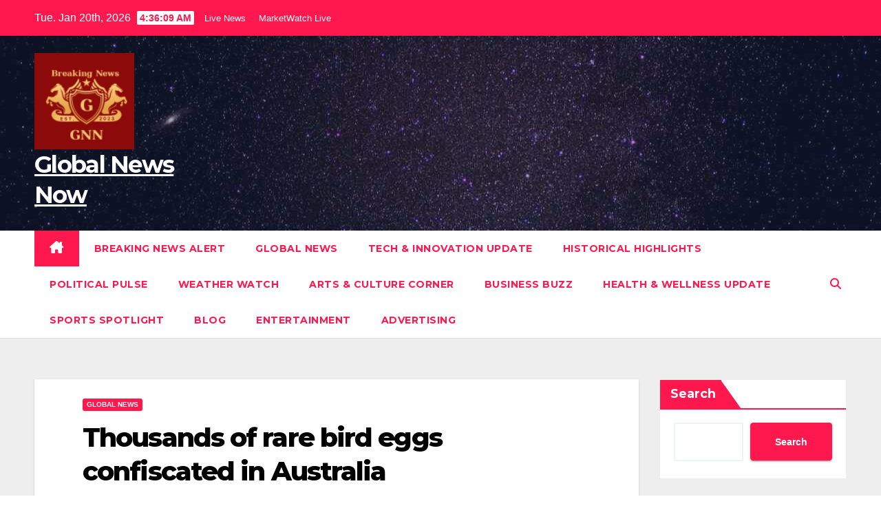

--- FILE ---
content_type: text/html; charset=UTF-8
request_url: https://globalnewsnow.worldwide-markets.com/index.php/2024/07/20/thousands-of-rare-bird-eggs-confiscated-in-australia/
body_size: 28516
content:
<!DOCTYPE html>
<html dir="ltr" lang="en-US" prefix="og: https://ogp.me/ns#">
<head>
<meta charset="UTF-8">
<meta name="viewport" content="width=device-width, initial-scale=1">
<link rel="profile" href="https://gmpg.org/xfn/11">
<title>Thousands of rare bird eggs confiscated in Australia - Global News Now</title>

		<!-- All in One SEO 4.6.2 - aioseo.com -->
		<meta name="description" content="A collection of 3,404 rare bird eggs has been seized in Australia following a European-led operation targeting the illegal bird trade. The eggs, discovered on July 9 at a property in Granton, Tasmania, are estimated to be worth between A$400,000 and A$500,000 (£207,000 - £259,000). They had been hollowed out, rendering them only valuable as" />
		<meta name="robots" content="max-image-preview:large" />
		<meta name="google-site-verification" content="Ej2b76zYbeoPo_r2C-RYufjCm5bHQQHQNMa3Fhj-eOI" />
		<link rel="canonical" href="https://globalnewsnow.worldwide-markets.com/index.php/2024/07/20/thousands-of-rare-bird-eggs-confiscated-in-australia/" />
		<meta name="generator" content="All in One SEO (AIOSEO) 4.6.2" />
		<meta property="og:locale" content="en_US" />
		<meta property="og:site_name" content="Global News Now -" />
		<meta property="og:type" content="article" />
		<meta property="og:title" content="Thousands of rare bird eggs confiscated in Australia - Global News Now" />
		<meta property="og:description" content="A collection of 3,404 rare bird eggs has been seized in Australia following a European-led operation targeting the illegal bird trade. The eggs, discovered on July 9 at a property in Granton, Tasmania, are estimated to be worth between A$400,000 and A$500,000 (£207,000 - £259,000). They had been hollowed out, rendering them only valuable as" />
		<meta property="og:url" content="https://globalnewsnow.worldwide-markets.com/index.php/2024/07/20/thousands-of-rare-bird-eggs-confiscated-in-australia/" />
		<meta property="og:image" content="https://globalnewsnow.worldwide-markets.com/wp-content/uploads/2024/03/cropped-Screenshot-2023-09-08-230546.png" />
		<meta property="og:image:secure_url" content="https://globalnewsnow.worldwide-markets.com/wp-content/uploads/2024/03/cropped-Screenshot-2023-09-08-230546.png" />
		<meta property="article:published_time" content="2024-07-20T09:11:00+00:00" />
		<meta property="article:modified_time" content="2024-07-20T09:11:00+00:00" />
		<meta property="article:publisher" content="https://www.facebook.com/profile.php?id=61551075009171" />
		<meta name="twitter:card" content="summary_large_image" />
		<meta name="twitter:site" content="https://@Arabicnews66819" />
		<meta name="twitter:title" content="Thousands of rare bird eggs confiscated in Australia - Global News Now" />
		<meta name="twitter:description" content="A collection of 3,404 rare bird eggs has been seized in Australia following a European-led operation targeting the illegal bird trade. The eggs, discovered on July 9 at a property in Granton, Tasmania, are estimated to be worth between A$400,000 and A$500,000 (£207,000 - £259,000). They had been hollowed out, rendering them only valuable as" />
		<meta name="twitter:creator" content="https://@Arabicnews66819" />
		<meta name="twitter:image" content="https://globalnewsnow.worldwide-markets.com/wp-content/uploads/2024/03/cropped-Screenshot-2023-09-08-230546.png" />
		<script type="application/ld+json" class="aioseo-schema">
			{"@context":"https:\/\/schema.org","@graph":[{"@type":"BlogPosting","@id":"https:\/\/globalnewsnow.worldwide-markets.com\/index.php\/2024\/07\/20\/thousands-of-rare-bird-eggs-confiscated-in-australia\/#blogposting","name":"Thousands of rare bird eggs confiscated in Australia - Global News Now","headline":"Thousands of rare bird eggs confiscated in Australia","author":{"@id":"https:\/\/globalnewsnow.worldwide-markets.com\/index.php\/author\/trivagoplus\/#author"},"publisher":{"@id":"https:\/\/globalnewsnow.worldwide-markets.com\/#organization"},"image":{"@type":"ImageObject","url":"https:\/\/globalnewsnow.worldwide-markets.com\/wp-content\/uploads\/2024\/05\/Screenshot-2023-09-08-230546.png","@id":"https:\/\/globalnewsnow.worldwide-markets.com\/#articleImage","width":274,"height":264},"datePublished":"2024-07-20T09:11:00+00:00","dateModified":"2024-07-20T09:11:00+00:00","inLanguage":"en-US","mainEntityOfPage":{"@id":"https:\/\/globalnewsnow.worldwide-markets.com\/index.php\/2024\/07\/20\/thousands-of-rare-bird-eggs-confiscated-in-australia\/#webpage"},"isPartOf":{"@id":"https:\/\/globalnewsnow.worldwide-markets.com\/index.php\/2024\/07\/20\/thousands-of-rare-bird-eggs-confiscated-in-australia\/#webpage"},"articleSection":"Global News"},{"@type":"BreadcrumbList","@id":"https:\/\/globalnewsnow.worldwide-markets.com\/index.php\/2024\/07\/20\/thousands-of-rare-bird-eggs-confiscated-in-australia\/#breadcrumblist","itemListElement":[{"@type":"ListItem","@id":"https:\/\/globalnewsnow.worldwide-markets.com\/#listItem","position":1,"name":"Home","item":"https:\/\/globalnewsnow.worldwide-markets.com\/","nextItem":"https:\/\/globalnewsnow.worldwide-markets.com\/index.php\/2024\/#listItem"},{"@type":"ListItem","@id":"https:\/\/globalnewsnow.worldwide-markets.com\/index.php\/2024\/#listItem","position":2,"name":"2024","item":"https:\/\/globalnewsnow.worldwide-markets.com\/index.php\/2024\/","nextItem":"https:\/\/globalnewsnow.worldwide-markets.com\/index.php\/2024\/07\/#listItem","previousItem":"https:\/\/globalnewsnow.worldwide-markets.com\/#listItem"},{"@type":"ListItem","@id":"https:\/\/globalnewsnow.worldwide-markets.com\/index.php\/2024\/07\/#listItem","position":3,"name":"July","item":"https:\/\/globalnewsnow.worldwide-markets.com\/index.php\/2024\/07\/","nextItem":"https:\/\/globalnewsnow.worldwide-markets.com\/index.php\/2024\/07\/20\/#listItem","previousItem":"https:\/\/globalnewsnow.worldwide-markets.com\/index.php\/2024\/#listItem"},{"@type":"ListItem","@id":"https:\/\/globalnewsnow.worldwide-markets.com\/index.php\/2024\/07\/20\/#listItem","position":4,"name":"20","item":"https:\/\/globalnewsnow.worldwide-markets.com\/index.php\/2024\/07\/20\/","nextItem":"https:\/\/globalnewsnow.worldwide-markets.com\/index.php\/2024\/07\/20\/thousands-of-rare-bird-eggs-confiscated-in-australia\/#listItem","previousItem":"https:\/\/globalnewsnow.worldwide-markets.com\/index.php\/2024\/07\/#listItem"},{"@type":"ListItem","@id":"https:\/\/globalnewsnow.worldwide-markets.com\/index.php\/2024\/07\/20\/thousands-of-rare-bird-eggs-confiscated-in-australia\/#listItem","position":5,"name":"Thousands of rare bird eggs confiscated in Australia","previousItem":"https:\/\/globalnewsnow.worldwide-markets.com\/index.php\/2024\/07\/20\/#listItem"}]},{"@type":"Organization","@id":"https:\/\/globalnewsnow.worldwide-markets.com\/#organization","name":"Global News Now","url":"https:\/\/globalnewsnow.worldwide-markets.com\/","logo":{"@type":"ImageObject","url":"https:\/\/globalnewsnow.worldwide-markets.com\/wp-content\/uploads\/2024\/05\/Screenshot-2023-09-08-230546.png","@id":"https:\/\/globalnewsnow.worldwide-markets.com\/index.php\/2024\/07\/20\/thousands-of-rare-bird-eggs-confiscated-in-australia\/#organizationLogo","width":274,"height":264},"image":{"@id":"https:\/\/globalnewsnow.worldwide-markets.com\/index.php\/2024\/07\/20\/thousands-of-rare-bird-eggs-confiscated-in-australia\/#organizationLogo"},"sameAs":["https:\/\/www.facebook.com\/profile.php?id=61551075009171","https:\/\/@Arabicnews66819"]},{"@type":"Person","@id":"https:\/\/globalnewsnow.worldwide-markets.com\/index.php\/author\/trivagoplus\/#author","url":"https:\/\/globalnewsnow.worldwide-markets.com\/index.php\/author\/trivagoplus\/","name":"Global News Now","image":{"@type":"ImageObject","@id":"https:\/\/globalnewsnow.worldwide-markets.com\/index.php\/2024\/07\/20\/thousands-of-rare-bird-eggs-confiscated-in-australia\/#authorImage","url":"https:\/\/secure.gravatar.com\/avatar\/078996e15bfbfb88651164f645ce938b?s=96&d=mm&r=g","width":96,"height":96,"caption":"Global News Now"}},{"@type":"WebPage","@id":"https:\/\/globalnewsnow.worldwide-markets.com\/index.php\/2024\/07\/20\/thousands-of-rare-bird-eggs-confiscated-in-australia\/#webpage","url":"https:\/\/globalnewsnow.worldwide-markets.com\/index.php\/2024\/07\/20\/thousands-of-rare-bird-eggs-confiscated-in-australia\/","name":"Thousands of rare bird eggs confiscated in Australia - Global News Now","description":"A collection of 3,404 rare bird eggs has been seized in Australia following a European-led operation targeting the illegal bird trade. The eggs, discovered on July 9 at a property in Granton, Tasmania, are estimated to be worth between A$400,000 and A$500,000 (\u00a3207,000 - \u00a3259,000). They had been hollowed out, rendering them only valuable as","inLanguage":"en-US","isPartOf":{"@id":"https:\/\/globalnewsnow.worldwide-markets.com\/#website"},"breadcrumb":{"@id":"https:\/\/globalnewsnow.worldwide-markets.com\/index.php\/2024\/07\/20\/thousands-of-rare-bird-eggs-confiscated-in-australia\/#breadcrumblist"},"author":{"@id":"https:\/\/globalnewsnow.worldwide-markets.com\/index.php\/author\/trivagoplus\/#author"},"creator":{"@id":"https:\/\/globalnewsnow.worldwide-markets.com\/index.php\/author\/trivagoplus\/#author"},"datePublished":"2024-07-20T09:11:00+00:00","dateModified":"2024-07-20T09:11:00+00:00"},{"@type":"WebSite","@id":"https:\/\/globalnewsnow.worldwide-markets.com\/#website","url":"https:\/\/globalnewsnow.worldwide-markets.com\/","name":"Global News Now","inLanguage":"en-US","publisher":{"@id":"https:\/\/globalnewsnow.worldwide-markets.com\/#organization"}}]}
		</script>
		<!-- All in One SEO -->

<link rel='dns-prefetch' href='//www.googletagmanager.com' />
<link rel='dns-prefetch' href='//fonts.googleapis.com' />
<link rel='dns-prefetch' href='//pagead2.googlesyndication.com' />
<link rel='dns-prefetch' href='//fundingchoicesmessages.google.com' />
<link rel="alternate" type="application/rss+xml" title="Global News Now &raquo; Feed" href="https://globalnewsnow.worldwide-markets.com/index.php/feed/" />
<link rel="alternate" type="application/rss+xml" title="Global News Now &raquo; Comments Feed" href="https://globalnewsnow.worldwide-markets.com/index.php/comments/feed/" />
<link rel="alternate" type="application/rss+xml" title="Global News Now &raquo; Thousands of rare bird eggs confiscated in Australia Comments Feed" href="https://globalnewsnow.worldwide-markets.com/index.php/2024/07/20/thousands-of-rare-bird-eggs-confiscated-in-australia/feed/" />
		<!-- This site uses the Google Analytics by MonsterInsights plugin v9.11.1 - Using Analytics tracking - https://www.monsterinsights.com/ -->
		<!-- Note: MonsterInsights is not currently configured on this site. The site owner needs to authenticate with Google Analytics in the MonsterInsights settings panel. -->
					<!-- No tracking code set -->
				<!-- / Google Analytics by MonsterInsights -->
		<script>
window._wpemojiSettings = {"baseUrl":"https:\/\/s.w.org\/images\/core\/emoji\/14.0.0\/72x72\/","ext":".png","svgUrl":"https:\/\/s.w.org\/images\/core\/emoji\/14.0.0\/svg\/","svgExt":".svg","source":{"concatemoji":"https:\/\/globalnewsnow.worldwide-markets.com\/wp-includes\/js\/wp-emoji-release.min.js?ver=6.3.7"}};
/*! This file is auto-generated */
!function(i,n){var o,s,e;function c(e){try{var t={supportTests:e,timestamp:(new Date).valueOf()};sessionStorage.setItem(o,JSON.stringify(t))}catch(e){}}function p(e,t,n){e.clearRect(0,0,e.canvas.width,e.canvas.height),e.fillText(t,0,0);var t=new Uint32Array(e.getImageData(0,0,e.canvas.width,e.canvas.height).data),r=(e.clearRect(0,0,e.canvas.width,e.canvas.height),e.fillText(n,0,0),new Uint32Array(e.getImageData(0,0,e.canvas.width,e.canvas.height).data));return t.every(function(e,t){return e===r[t]})}function u(e,t,n){switch(t){case"flag":return n(e,"\ud83c\udff3\ufe0f\u200d\u26a7\ufe0f","\ud83c\udff3\ufe0f\u200b\u26a7\ufe0f")?!1:!n(e,"\ud83c\uddfa\ud83c\uddf3","\ud83c\uddfa\u200b\ud83c\uddf3")&&!n(e,"\ud83c\udff4\udb40\udc67\udb40\udc62\udb40\udc65\udb40\udc6e\udb40\udc67\udb40\udc7f","\ud83c\udff4\u200b\udb40\udc67\u200b\udb40\udc62\u200b\udb40\udc65\u200b\udb40\udc6e\u200b\udb40\udc67\u200b\udb40\udc7f");case"emoji":return!n(e,"\ud83e\udef1\ud83c\udffb\u200d\ud83e\udef2\ud83c\udfff","\ud83e\udef1\ud83c\udffb\u200b\ud83e\udef2\ud83c\udfff")}return!1}function f(e,t,n){var r="undefined"!=typeof WorkerGlobalScope&&self instanceof WorkerGlobalScope?new OffscreenCanvas(300,150):i.createElement("canvas"),a=r.getContext("2d",{willReadFrequently:!0}),o=(a.textBaseline="top",a.font="600 32px Arial",{});return e.forEach(function(e){o[e]=t(a,e,n)}),o}function t(e){var t=i.createElement("script");t.src=e,t.defer=!0,i.head.appendChild(t)}"undefined"!=typeof Promise&&(o="wpEmojiSettingsSupports",s=["flag","emoji"],n.supports={everything:!0,everythingExceptFlag:!0},e=new Promise(function(e){i.addEventListener("DOMContentLoaded",e,{once:!0})}),new Promise(function(t){var n=function(){try{var e=JSON.parse(sessionStorage.getItem(o));if("object"==typeof e&&"number"==typeof e.timestamp&&(new Date).valueOf()<e.timestamp+604800&&"object"==typeof e.supportTests)return e.supportTests}catch(e){}return null}();if(!n){if("undefined"!=typeof Worker&&"undefined"!=typeof OffscreenCanvas&&"undefined"!=typeof URL&&URL.createObjectURL&&"undefined"!=typeof Blob)try{var e="postMessage("+f.toString()+"("+[JSON.stringify(s),u.toString(),p.toString()].join(",")+"));",r=new Blob([e],{type:"text/javascript"}),a=new Worker(URL.createObjectURL(r),{name:"wpTestEmojiSupports"});return void(a.onmessage=function(e){c(n=e.data),a.terminate(),t(n)})}catch(e){}c(n=f(s,u,p))}t(n)}).then(function(e){for(var t in e)n.supports[t]=e[t],n.supports.everything=n.supports.everything&&n.supports[t],"flag"!==t&&(n.supports.everythingExceptFlag=n.supports.everythingExceptFlag&&n.supports[t]);n.supports.everythingExceptFlag=n.supports.everythingExceptFlag&&!n.supports.flag,n.DOMReady=!1,n.readyCallback=function(){n.DOMReady=!0}}).then(function(){return e}).then(function(){var e;n.supports.everything||(n.readyCallback(),(e=n.source||{}).concatemoji?t(e.concatemoji):e.wpemoji&&e.twemoji&&(t(e.twemoji),t(e.wpemoji)))}))}((window,document),window._wpemojiSettings);
</script>
<style>
img.wp-smiley,
img.emoji {
	display: inline !important;
	border: none !important;
	box-shadow: none !important;
	height: 1em !important;
	width: 1em !important;
	margin: 0 0.07em !important;
	vertical-align: -0.1em !important;
	background: none !important;
	padding: 0 !important;
}
</style>
	<link rel='stylesheet' id='wp-block-library-css' href='https://globalnewsnow.worldwide-markets.com/wp-includes/css/dist/block-library/style.min.css?ver=6.3.7' media='all' />
<style id='classic-theme-styles-inline-css'>
/*! This file is auto-generated */
.wp-block-button__link{color:#fff;background-color:#32373c;border-radius:9999px;box-shadow:none;text-decoration:none;padding:calc(.667em + 2px) calc(1.333em + 2px);font-size:1.125em}.wp-block-file__button{background:#32373c;color:#fff;text-decoration:none}
</style>
<style id='global-styles-inline-css'>
body{--wp--preset--color--black: #000000;--wp--preset--color--cyan-bluish-gray: #abb8c3;--wp--preset--color--white: #ffffff;--wp--preset--color--pale-pink: #f78da7;--wp--preset--color--vivid-red: #cf2e2e;--wp--preset--color--luminous-vivid-orange: #ff6900;--wp--preset--color--luminous-vivid-amber: #fcb900;--wp--preset--color--light-green-cyan: #7bdcb5;--wp--preset--color--vivid-green-cyan: #00d084;--wp--preset--color--pale-cyan-blue: #8ed1fc;--wp--preset--color--vivid-cyan-blue: #0693e3;--wp--preset--color--vivid-purple: #9b51e0;--wp--preset--gradient--vivid-cyan-blue-to-vivid-purple: linear-gradient(135deg,rgba(6,147,227,1) 0%,rgb(155,81,224) 100%);--wp--preset--gradient--light-green-cyan-to-vivid-green-cyan: linear-gradient(135deg,rgb(122,220,180) 0%,rgb(0,208,130) 100%);--wp--preset--gradient--luminous-vivid-amber-to-luminous-vivid-orange: linear-gradient(135deg,rgba(252,185,0,1) 0%,rgba(255,105,0,1) 100%);--wp--preset--gradient--luminous-vivid-orange-to-vivid-red: linear-gradient(135deg,rgba(255,105,0,1) 0%,rgb(207,46,46) 100%);--wp--preset--gradient--very-light-gray-to-cyan-bluish-gray: linear-gradient(135deg,rgb(238,238,238) 0%,rgb(169,184,195) 100%);--wp--preset--gradient--cool-to-warm-spectrum: linear-gradient(135deg,rgb(74,234,220) 0%,rgb(151,120,209) 20%,rgb(207,42,186) 40%,rgb(238,44,130) 60%,rgb(251,105,98) 80%,rgb(254,248,76) 100%);--wp--preset--gradient--blush-light-purple: linear-gradient(135deg,rgb(255,206,236) 0%,rgb(152,150,240) 100%);--wp--preset--gradient--blush-bordeaux: linear-gradient(135deg,rgb(254,205,165) 0%,rgb(254,45,45) 50%,rgb(107,0,62) 100%);--wp--preset--gradient--luminous-dusk: linear-gradient(135deg,rgb(255,203,112) 0%,rgb(199,81,192) 50%,rgb(65,88,208) 100%);--wp--preset--gradient--pale-ocean: linear-gradient(135deg,rgb(255,245,203) 0%,rgb(182,227,212) 50%,rgb(51,167,181) 100%);--wp--preset--gradient--electric-grass: linear-gradient(135deg,rgb(202,248,128) 0%,rgb(113,206,126) 100%);--wp--preset--gradient--midnight: linear-gradient(135deg,rgb(2,3,129) 0%,rgb(40,116,252) 100%);--wp--preset--font-size--small: 13px;--wp--preset--font-size--medium: 20px;--wp--preset--font-size--large: 36px;--wp--preset--font-size--x-large: 42px;--wp--preset--spacing--20: 0.44rem;--wp--preset--spacing--30: 0.67rem;--wp--preset--spacing--40: 1rem;--wp--preset--spacing--50: 1.5rem;--wp--preset--spacing--60: 2.25rem;--wp--preset--spacing--70: 3.38rem;--wp--preset--spacing--80: 5.06rem;--wp--preset--shadow--natural: 6px 6px 9px rgba(0, 0, 0, 0.2);--wp--preset--shadow--deep: 12px 12px 50px rgba(0, 0, 0, 0.4);--wp--preset--shadow--sharp: 6px 6px 0px rgba(0, 0, 0, 0.2);--wp--preset--shadow--outlined: 6px 6px 0px -3px rgba(255, 255, 255, 1), 6px 6px rgba(0, 0, 0, 1);--wp--preset--shadow--crisp: 6px 6px 0px rgba(0, 0, 0, 1);}:where(.is-layout-flex){gap: 0.5em;}:where(.is-layout-grid){gap: 0.5em;}body .is-layout-flow > .alignleft{float: left;margin-inline-start: 0;margin-inline-end: 2em;}body .is-layout-flow > .alignright{float: right;margin-inline-start: 2em;margin-inline-end: 0;}body .is-layout-flow > .aligncenter{margin-left: auto !important;margin-right: auto !important;}body .is-layout-constrained > .alignleft{float: left;margin-inline-start: 0;margin-inline-end: 2em;}body .is-layout-constrained > .alignright{float: right;margin-inline-start: 2em;margin-inline-end: 0;}body .is-layout-constrained > .aligncenter{margin-left: auto !important;margin-right: auto !important;}body .is-layout-constrained > :where(:not(.alignleft):not(.alignright):not(.alignfull)){max-width: var(--wp--style--global--content-size);margin-left: auto !important;margin-right: auto !important;}body .is-layout-constrained > .alignwide{max-width: var(--wp--style--global--wide-size);}body .is-layout-flex{display: flex;}body .is-layout-flex{flex-wrap: wrap;align-items: center;}body .is-layout-flex > *{margin: 0;}body .is-layout-grid{display: grid;}body .is-layout-grid > *{margin: 0;}:where(.wp-block-columns.is-layout-flex){gap: 2em;}:where(.wp-block-columns.is-layout-grid){gap: 2em;}:where(.wp-block-post-template.is-layout-flex){gap: 1.25em;}:where(.wp-block-post-template.is-layout-grid){gap: 1.25em;}.has-black-color{color: var(--wp--preset--color--black) !important;}.has-cyan-bluish-gray-color{color: var(--wp--preset--color--cyan-bluish-gray) !important;}.has-white-color{color: var(--wp--preset--color--white) !important;}.has-pale-pink-color{color: var(--wp--preset--color--pale-pink) !important;}.has-vivid-red-color{color: var(--wp--preset--color--vivid-red) !important;}.has-luminous-vivid-orange-color{color: var(--wp--preset--color--luminous-vivid-orange) !important;}.has-luminous-vivid-amber-color{color: var(--wp--preset--color--luminous-vivid-amber) !important;}.has-light-green-cyan-color{color: var(--wp--preset--color--light-green-cyan) !important;}.has-vivid-green-cyan-color{color: var(--wp--preset--color--vivid-green-cyan) !important;}.has-pale-cyan-blue-color{color: var(--wp--preset--color--pale-cyan-blue) !important;}.has-vivid-cyan-blue-color{color: var(--wp--preset--color--vivid-cyan-blue) !important;}.has-vivid-purple-color{color: var(--wp--preset--color--vivid-purple) !important;}.has-black-background-color{background-color: var(--wp--preset--color--black) !important;}.has-cyan-bluish-gray-background-color{background-color: var(--wp--preset--color--cyan-bluish-gray) !important;}.has-white-background-color{background-color: var(--wp--preset--color--white) !important;}.has-pale-pink-background-color{background-color: var(--wp--preset--color--pale-pink) !important;}.has-vivid-red-background-color{background-color: var(--wp--preset--color--vivid-red) !important;}.has-luminous-vivid-orange-background-color{background-color: var(--wp--preset--color--luminous-vivid-orange) !important;}.has-luminous-vivid-amber-background-color{background-color: var(--wp--preset--color--luminous-vivid-amber) !important;}.has-light-green-cyan-background-color{background-color: var(--wp--preset--color--light-green-cyan) !important;}.has-vivid-green-cyan-background-color{background-color: var(--wp--preset--color--vivid-green-cyan) !important;}.has-pale-cyan-blue-background-color{background-color: var(--wp--preset--color--pale-cyan-blue) !important;}.has-vivid-cyan-blue-background-color{background-color: var(--wp--preset--color--vivid-cyan-blue) !important;}.has-vivid-purple-background-color{background-color: var(--wp--preset--color--vivid-purple) !important;}.has-black-border-color{border-color: var(--wp--preset--color--black) !important;}.has-cyan-bluish-gray-border-color{border-color: var(--wp--preset--color--cyan-bluish-gray) !important;}.has-white-border-color{border-color: var(--wp--preset--color--white) !important;}.has-pale-pink-border-color{border-color: var(--wp--preset--color--pale-pink) !important;}.has-vivid-red-border-color{border-color: var(--wp--preset--color--vivid-red) !important;}.has-luminous-vivid-orange-border-color{border-color: var(--wp--preset--color--luminous-vivid-orange) !important;}.has-luminous-vivid-amber-border-color{border-color: var(--wp--preset--color--luminous-vivid-amber) !important;}.has-light-green-cyan-border-color{border-color: var(--wp--preset--color--light-green-cyan) !important;}.has-vivid-green-cyan-border-color{border-color: var(--wp--preset--color--vivid-green-cyan) !important;}.has-pale-cyan-blue-border-color{border-color: var(--wp--preset--color--pale-cyan-blue) !important;}.has-vivid-cyan-blue-border-color{border-color: var(--wp--preset--color--vivid-cyan-blue) !important;}.has-vivid-purple-border-color{border-color: var(--wp--preset--color--vivid-purple) !important;}.has-vivid-cyan-blue-to-vivid-purple-gradient-background{background: var(--wp--preset--gradient--vivid-cyan-blue-to-vivid-purple) !important;}.has-light-green-cyan-to-vivid-green-cyan-gradient-background{background: var(--wp--preset--gradient--light-green-cyan-to-vivid-green-cyan) !important;}.has-luminous-vivid-amber-to-luminous-vivid-orange-gradient-background{background: var(--wp--preset--gradient--luminous-vivid-amber-to-luminous-vivid-orange) !important;}.has-luminous-vivid-orange-to-vivid-red-gradient-background{background: var(--wp--preset--gradient--luminous-vivid-orange-to-vivid-red) !important;}.has-very-light-gray-to-cyan-bluish-gray-gradient-background{background: var(--wp--preset--gradient--very-light-gray-to-cyan-bluish-gray) !important;}.has-cool-to-warm-spectrum-gradient-background{background: var(--wp--preset--gradient--cool-to-warm-spectrum) !important;}.has-blush-light-purple-gradient-background{background: var(--wp--preset--gradient--blush-light-purple) !important;}.has-blush-bordeaux-gradient-background{background: var(--wp--preset--gradient--blush-bordeaux) !important;}.has-luminous-dusk-gradient-background{background: var(--wp--preset--gradient--luminous-dusk) !important;}.has-pale-ocean-gradient-background{background: var(--wp--preset--gradient--pale-ocean) !important;}.has-electric-grass-gradient-background{background: var(--wp--preset--gradient--electric-grass) !important;}.has-midnight-gradient-background{background: var(--wp--preset--gradient--midnight) !important;}.has-small-font-size{font-size: var(--wp--preset--font-size--small) !important;}.has-medium-font-size{font-size: var(--wp--preset--font-size--medium) !important;}.has-large-font-size{font-size: var(--wp--preset--font-size--large) !important;}.has-x-large-font-size{font-size: var(--wp--preset--font-size--x-large) !important;}
.wp-block-navigation a:where(:not(.wp-element-button)){color: inherit;}
:where(.wp-block-post-template.is-layout-flex){gap: 1.25em;}:where(.wp-block-post-template.is-layout-grid){gap: 1.25em;}
:where(.wp-block-columns.is-layout-flex){gap: 2em;}:where(.wp-block-columns.is-layout-grid){gap: 2em;}
.wp-block-pullquote{font-size: 1.5em;line-height: 1.6;}
</style>
<link rel='stylesheet' id='newsup-fonts-css' href='//fonts.googleapis.com/css?family=Montserrat%3A400%2C500%2C700%2C800%7CWork%2BSans%3A300%2C400%2C500%2C600%2C700%2C800%2C900%26display%3Dswap&#038;subset=latin%2Clatin-ext' media='all' />
<link rel='stylesheet' id='bootstrap-css' href='https://globalnewsnow.worldwide-markets.com/wp-content/themes/newsup/css/bootstrap.css?ver=6.3.7' media='all' />
<link rel='stylesheet' id='newsup-style-css' href='https://globalnewsnow.worldwide-markets.com/wp-content/themes/news-hunt/style.css?ver=6.3.7' media='all' />
<link rel='stylesheet' id='font-awesome-5-all-css' href='https://globalnewsnow.worldwide-markets.com/wp-content/themes/newsup/css/font-awesome/css/all.min.css?ver=6.3.7' media='all' />
<link rel='stylesheet' id='font-awesome-4-shim-css' href='https://globalnewsnow.worldwide-markets.com/wp-content/themes/newsup/css/font-awesome/css/v4-shims.min.css?ver=6.3.7' media='all' />
<link rel='stylesheet' id='owl-carousel-css' href='https://globalnewsnow.worldwide-markets.com/wp-content/themes/newsup/css/owl.carousel.css?ver=6.3.7' media='all' />
<link rel='stylesheet' id='smartmenus-css' href='https://globalnewsnow.worldwide-markets.com/wp-content/themes/newsup/css/jquery.smartmenus.bootstrap.css?ver=6.3.7' media='all' />
<link rel='stylesheet' id='newsup-custom-css-css' href='https://globalnewsnow.worldwide-markets.com/wp-content/themes/newsup/inc/ansar/customize/css/customizer.css?ver=1.0' media='all' />
<link rel='stylesheet' id='newsup-style-parent-css' href='https://globalnewsnow.worldwide-markets.com/wp-content/themes/newsup/style.css?ver=6.3.7' media='all' />
<link rel='stylesheet' id='newshunt-style-css' href='https://globalnewsnow.worldwide-markets.com/wp-content/themes/news-hunt/style.css?ver=1.0' media='all' />
<link rel='stylesheet' id='newshunt-default-css-css' href='https://globalnewsnow.worldwide-markets.com/wp-content/themes/news-hunt/css/colors/default.css?ver=6.3.7' media='all' />
<script src='https://globalnewsnow.worldwide-markets.com/wp-includes/js/jquery/jquery.min.js?ver=3.7.0' id='jquery-core-js'></script>
<script src='https://globalnewsnow.worldwide-markets.com/wp-includes/js/jquery/jquery-migrate.min.js?ver=3.4.1' id='jquery-migrate-js'></script>
<script src='https://globalnewsnow.worldwide-markets.com/wp-content/themes/newsup/js/navigation.js?ver=6.3.7' id='newsup-navigation-js'></script>
<script src='https://globalnewsnow.worldwide-markets.com/wp-content/themes/newsup/js/bootstrap.js?ver=6.3.7' id='bootstrap-js'></script>
<script src='https://globalnewsnow.worldwide-markets.com/wp-content/themes/newsup/js/owl.carousel.min.js?ver=6.3.7' id='owl-carousel-min-js'></script>
<script src='https://globalnewsnow.worldwide-markets.com/wp-content/themes/newsup/js/jquery.smartmenus.js?ver=6.3.7' id='smartmenus-js-js'></script>
<script src='https://globalnewsnow.worldwide-markets.com/wp-content/themes/newsup/js/jquery.smartmenus.bootstrap.js?ver=6.3.7' id='bootstrap-smartmenus-js-js'></script>
<script src='https://globalnewsnow.worldwide-markets.com/wp-content/themes/newsup/js/jquery.marquee.js?ver=6.3.7' id='newsup-marquee-js-js'></script>
<script src='https://globalnewsnow.worldwide-markets.com/wp-content/themes/newsup/js/main.js?ver=6.3.7' id='newsup-main-js-js'></script>

<!-- Google tag (gtag.js) snippet added by Site Kit -->

<!-- Google Analytics snippet added by Site Kit -->
<script src='https://www.googletagmanager.com/gtag/js?id=GT-M6JH7VG8' id='google_gtagjs-js' async></script>
<script id="google_gtagjs-js-after">
window.dataLayer = window.dataLayer || [];function gtag(){dataLayer.push(arguments);}
gtag("set","linker",{"domains":["globalnewsnow.worldwide-markets.com"]});
gtag("js", new Date());
gtag("set", "developer_id.dZTNiMT", true);
gtag("config", "GT-M6JH7VG8");
</script>

<!-- End Google tag (gtag.js) snippet added by Site Kit -->
<link rel="https://api.w.org/" href="https://globalnewsnow.worldwide-markets.com/index.php/wp-json/" /><link rel="alternate" type="application/json" href="https://globalnewsnow.worldwide-markets.com/index.php/wp-json/wp/v2/posts/3032" /><link rel="EditURI" type="application/rsd+xml" title="RSD" href="https://globalnewsnow.worldwide-markets.com/xmlrpc.php?rsd" />
<meta name="generator" content="WordPress 6.3.7" />
<link rel='shortlink' href='https://globalnewsnow.worldwide-markets.com/?p=3032' />
<link rel="alternate" type="application/json+oembed" href="https://globalnewsnow.worldwide-markets.com/index.php/wp-json/oembed/1.0/embed?url=https%3A%2F%2Fglobalnewsnow.worldwide-markets.com%2Findex.php%2F2024%2F07%2F20%2Fthousands-of-rare-bird-eggs-confiscated-in-australia%2F" />
<link rel="alternate" type="text/xml+oembed" href="https://globalnewsnow.worldwide-markets.com/index.php/wp-json/oembed/1.0/embed?url=https%3A%2F%2Fglobalnewsnow.worldwide-markets.com%2Findex.php%2F2024%2F07%2F20%2Fthousands-of-rare-bird-eggs-confiscated-in-australia%2F&#038;format=xml" />
<meta name="generator" content="Site Kit by Google 1.124.0" /><link rel="pingback" href="https://globalnewsnow.worldwide-markets.com/xmlrpc.php"><style type="text/css" id="custom-background-css">
    .wrapper { background-color: #eee; }
</style>
<meta name="google-site-verification" content="bF5XJuV9pNV1A8CxyqrYTEzVdB0KldC2qpDAb1Iibyo">
<!-- Google AdSense meta tags added by Site Kit -->
<meta name="google-adsense-platform-account" content="ca-host-pub-2644536267352236">
<meta name="google-adsense-platform-domain" content="sitekit.withgoogle.com">
<!-- End Google AdSense meta tags added by Site Kit -->
    <style type="text/css">
            body .site-title a,
        body .site-description {
            color: ##143745;
        }

        .site-branding-text .site-title a {
                font-size: px;
            }

            @media only screen and (max-width: 640px) {
                .site-branding-text .site-title a {
                    font-size: 40px;

                }
            }

            @media only screen and (max-width: 375px) {
                .site-branding-text .site-title a {
                    font-size: 32px;

                }
            }

        </style>
    
<!-- Google AdSense snippet added by Site Kit -->
<script async src="https://pagead2.googlesyndication.com/pagead/js/adsbygoogle.js?client=ca-pub-1760476217153429&amp;host=ca-host-pub-2644536267352236" crossorigin="anonymous"></script>

<!-- End Google AdSense snippet added by Site Kit -->

<!-- Google AdSense Ad Blocking Recovery snippet added by Site Kit -->
<script async src="https://fundingchoicesmessages.google.com/i/pub-1760476217153429?ers=1" nonce="pqbGQMgYJwCAoiDu9fqCtQ"></script><script nonce="pqbGQMgYJwCAoiDu9fqCtQ">(function() {function signalGooglefcPresent() {if (!window.frames['googlefcPresent']) {if (document.body) {const iframe = document.createElement('iframe'); iframe.style = 'width: 0; height: 0; border: none; z-index: -1000; left: -1000px; top: -1000px;'; iframe.style.display = 'none'; iframe.name = 'googlefcPresent'; document.body.appendChild(iframe);} else {setTimeout(signalGooglefcPresent, 0);}}}signalGooglefcPresent();})();</script>
<!-- End Google AdSense Ad Blocking Recovery snippet added by Site Kit -->

<!-- Google AdSense Ad Blocking Recovery Error Protection snippet added by Site Kit -->
<script>(function(){'use strict';function aa(a){var b=0;return function(){return b<a.length?{done:!1,value:a[b++]}:{done:!0}}}var ba="function"==typeof Object.defineProperties?Object.defineProperty:function(a,b,c){if(a==Array.prototype||a==Object.prototype)return a;a[b]=c.value;return a};
function ca(a){a=["object"==typeof globalThis&&globalThis,a,"object"==typeof window&&window,"object"==typeof self&&self,"object"==typeof global&&global];for(var b=0;b<a.length;++b){var c=a[b];if(c&&c.Math==Math)return c}throw Error("Cannot find global object");}var da=ca(this);function k(a,b){if(b)a:{var c=da;a=a.split(".");for(var d=0;d<a.length-1;d++){var e=a[d];if(!(e in c))break a;c=c[e]}a=a[a.length-1];d=c[a];b=b(d);b!=d&&null!=b&&ba(c,a,{configurable:!0,writable:!0,value:b})}}
function ea(a){return a.raw=a}function m(a){var b="undefined"!=typeof Symbol&&Symbol.iterator&&a[Symbol.iterator];if(b)return b.call(a);if("number"==typeof a.length)return{next:aa(a)};throw Error(String(a)+" is not an iterable or ArrayLike");}function fa(a){for(var b,c=[];!(b=a.next()).done;)c.push(b.value);return c}var ha="function"==typeof Object.create?Object.create:function(a){function b(){}b.prototype=a;return new b},n;
if("function"==typeof Object.setPrototypeOf)n=Object.setPrototypeOf;else{var q;a:{var ia={a:!0},ja={};try{ja.__proto__=ia;q=ja.a;break a}catch(a){}q=!1}n=q?function(a,b){a.__proto__=b;if(a.__proto__!==b)throw new TypeError(a+" is not extensible");return a}:null}var ka=n;
function r(a,b){a.prototype=ha(b.prototype);a.prototype.constructor=a;if(ka)ka(a,b);else for(var c in b)if("prototype"!=c)if(Object.defineProperties){var d=Object.getOwnPropertyDescriptor(b,c);d&&Object.defineProperty(a,c,d)}else a[c]=b[c];a.A=b.prototype}function la(){for(var a=Number(this),b=[],c=a;c<arguments.length;c++)b[c-a]=arguments[c];return b}k("Number.MAX_SAFE_INTEGER",function(){return 9007199254740991});
k("Number.isFinite",function(a){return a?a:function(b){return"number"!==typeof b?!1:!isNaN(b)&&Infinity!==b&&-Infinity!==b}});k("Number.isInteger",function(a){return a?a:function(b){return Number.isFinite(b)?b===Math.floor(b):!1}});k("Number.isSafeInteger",function(a){return a?a:function(b){return Number.isInteger(b)&&Math.abs(b)<=Number.MAX_SAFE_INTEGER}});
k("Math.trunc",function(a){return a?a:function(b){b=Number(b);if(isNaN(b)||Infinity===b||-Infinity===b||0===b)return b;var c=Math.floor(Math.abs(b));return 0>b?-c:c}});k("Object.is",function(a){return a?a:function(b,c){return b===c?0!==b||1/b===1/c:b!==b&&c!==c}});k("Array.prototype.includes",function(a){return a?a:function(b,c){var d=this;d instanceof String&&(d=String(d));var e=d.length;c=c||0;for(0>c&&(c=Math.max(c+e,0));c<e;c++){var f=d[c];if(f===b||Object.is(f,b))return!0}return!1}});
k("String.prototype.includes",function(a){return a?a:function(b,c){if(null==this)throw new TypeError("The 'this' value for String.prototype.includes must not be null or undefined");if(b instanceof RegExp)throw new TypeError("First argument to String.prototype.includes must not be a regular expression");return-1!==this.indexOf(b,c||0)}});/*

 Copyright The Closure Library Authors.
 SPDX-License-Identifier: Apache-2.0
*/
var t=this||self;function v(a){return a};var w,x;a:{for(var ma=["CLOSURE_FLAGS"],y=t,z=0;z<ma.length;z++)if(y=y[ma[z]],null==y){x=null;break a}x=y}var na=x&&x[610401301];w=null!=na?na:!1;var A,oa=t.navigator;A=oa?oa.userAgentData||null:null;function B(a){return w?A?A.brands.some(function(b){return(b=b.brand)&&-1!=b.indexOf(a)}):!1:!1}function C(a){var b;a:{if(b=t.navigator)if(b=b.userAgent)break a;b=""}return-1!=b.indexOf(a)};function D(){return w?!!A&&0<A.brands.length:!1}function E(){return D()?B("Chromium"):(C("Chrome")||C("CriOS"))&&!(D()?0:C("Edge"))||C("Silk")};var pa=D()?!1:C("Trident")||C("MSIE");!C("Android")||E();E();C("Safari")&&(E()||(D()?0:C("Coast"))||(D()?0:C("Opera"))||(D()?0:C("Edge"))||(D()?B("Microsoft Edge"):C("Edg/"))||D()&&B("Opera"));var qa={},F=null;var ra="undefined"!==typeof Uint8Array,sa=!pa&&"function"===typeof btoa;function G(){return"function"===typeof BigInt};var H=0,I=0;function ta(a){var b=0>a;a=Math.abs(a);var c=a>>>0;a=Math.floor((a-c)/4294967296);b&&(c=m(ua(c,a)),b=c.next().value,a=c.next().value,c=b);H=c>>>0;I=a>>>0}function va(a,b){b>>>=0;a>>>=0;if(2097151>=b)var c=""+(4294967296*b+a);else G()?c=""+(BigInt(b)<<BigInt(32)|BigInt(a)):(c=(a>>>24|b<<8)&16777215,b=b>>16&65535,a=(a&16777215)+6777216*c+6710656*b,c+=8147497*b,b*=2,1E7<=a&&(c+=Math.floor(a/1E7),a%=1E7),1E7<=c&&(b+=Math.floor(c/1E7),c%=1E7),c=b+wa(c)+wa(a));return c}
function wa(a){a=String(a);return"0000000".slice(a.length)+a}function ua(a,b){b=~b;a?a=~a+1:b+=1;return[a,b]};var J;J="function"===typeof Symbol&&"symbol"===typeof Symbol()?Symbol():void 0;var xa=J?function(a,b){a[J]|=b}:function(a,b){void 0!==a.g?a.g|=b:Object.defineProperties(a,{g:{value:b,configurable:!0,writable:!0,enumerable:!1}})},K=J?function(a){return a[J]|0}:function(a){return a.g|0},L=J?function(a){return a[J]}:function(a){return a.g},M=J?function(a,b){a[J]=b;return a}:function(a,b){void 0!==a.g?a.g=b:Object.defineProperties(a,{g:{value:b,configurable:!0,writable:!0,enumerable:!1}});return a};function ya(a,b){M(b,(a|0)&-14591)}function za(a,b){M(b,(a|34)&-14557)}
function Aa(a){a=a>>14&1023;return 0===a?536870912:a};var N={},Ba={};function Ca(a){return!(!a||"object"!==typeof a||a.g!==Ba)}function Da(a){return null!==a&&"object"===typeof a&&!Array.isArray(a)&&a.constructor===Object}function P(a,b,c){if(!Array.isArray(a)||a.length)return!1;var d=K(a);if(d&1)return!0;if(!(b&&(Array.isArray(b)?b.includes(c):b.has(c))))return!1;M(a,d|1);return!0}Object.freeze(new function(){});Object.freeze(new function(){});var Ea=/^-?([1-9][0-9]*|0)(\.[0-9]+)?$/;var Q;function Fa(a,b){Q=b;a=new a(b);Q=void 0;return a}
function R(a,b,c){null==a&&(a=Q);Q=void 0;if(null==a){var d=96;c?(a=[c],d|=512):a=[];b&&(d=d&-16760833|(b&1023)<<14)}else{if(!Array.isArray(a))throw Error();d=K(a);if(d&64)return a;d|=64;if(c&&(d|=512,c!==a[0]))throw Error();a:{c=a;var e=c.length;if(e){var f=e-1;if(Da(c[f])){d|=256;b=f-(+!!(d&512)-1);if(1024<=b)throw Error();d=d&-16760833|(b&1023)<<14;break a}}if(b){b=Math.max(b,e-(+!!(d&512)-1));if(1024<b)throw Error();d=d&-16760833|(b&1023)<<14}}}M(a,d);return a};function Ga(a){switch(typeof a){case "number":return isFinite(a)?a:String(a);case "boolean":return a?1:0;case "object":if(a)if(Array.isArray(a)){if(P(a,void 0,0))return}else if(ra&&null!=a&&a instanceof Uint8Array){if(sa){for(var b="",c=0,d=a.length-10240;c<d;)b+=String.fromCharCode.apply(null,a.subarray(c,c+=10240));b+=String.fromCharCode.apply(null,c?a.subarray(c):a);a=btoa(b)}else{void 0===b&&(b=0);if(!F){F={};c="ABCDEFGHIJKLMNOPQRSTUVWXYZabcdefghijklmnopqrstuvwxyz0123456789".split("");d=["+/=",
"+/","-_=","-_.","-_"];for(var e=0;5>e;e++){var f=c.concat(d[e].split(""));qa[e]=f;for(var g=0;g<f.length;g++){var h=f[g];void 0===F[h]&&(F[h]=g)}}}b=qa[b];c=Array(Math.floor(a.length/3));d=b[64]||"";for(e=f=0;f<a.length-2;f+=3){var l=a[f],p=a[f+1];h=a[f+2];g=b[l>>2];l=b[(l&3)<<4|p>>4];p=b[(p&15)<<2|h>>6];h=b[h&63];c[e++]=g+l+p+h}g=0;h=d;switch(a.length-f){case 2:g=a[f+1],h=b[(g&15)<<2]||d;case 1:a=a[f],c[e]=b[a>>2]+b[(a&3)<<4|g>>4]+h+d}a=c.join("")}return a}}return a};function Ha(a,b,c){a=Array.prototype.slice.call(a);var d=a.length,e=b&256?a[d-1]:void 0;d+=e?-1:0;for(b=b&512?1:0;b<d;b++)a[b]=c(a[b]);if(e){b=a[b]={};for(var f in e)Object.prototype.hasOwnProperty.call(e,f)&&(b[f]=c(e[f]))}return a}function Ia(a,b,c,d,e){if(null!=a){if(Array.isArray(a))a=P(a,void 0,0)?void 0:e&&K(a)&2?a:Ja(a,b,c,void 0!==d,e);else if(Da(a)){var f={},g;for(g in a)Object.prototype.hasOwnProperty.call(a,g)&&(f[g]=Ia(a[g],b,c,d,e));a=f}else a=b(a,d);return a}}
function Ja(a,b,c,d,e){var f=d||c?K(a):0;d=d?!!(f&32):void 0;a=Array.prototype.slice.call(a);for(var g=0;g<a.length;g++)a[g]=Ia(a[g],b,c,d,e);c&&c(f,a);return a}function Ka(a){return a.s===N?a.toJSON():Ga(a)};function La(a,b,c){c=void 0===c?za:c;if(null!=a){if(ra&&a instanceof Uint8Array)return b?a:new Uint8Array(a);if(Array.isArray(a)){var d=K(a);if(d&2)return a;b&&(b=0===d||!!(d&32)&&!(d&64||!(d&16)));return b?M(a,(d|34)&-12293):Ja(a,La,d&4?za:c,!0,!0)}a.s===N&&(c=a.h,d=L(c),a=d&2?a:Fa(a.constructor,Ma(c,d,!0)));return a}}function Ma(a,b,c){var d=c||b&2?za:ya,e=!!(b&32);a=Ha(a,b,function(f){return La(f,e,d)});xa(a,32|(c?2:0));return a};function Na(a,b){a=a.h;return Oa(a,L(a),b)}function Oa(a,b,c,d){if(-1===c)return null;if(c>=Aa(b)){if(b&256)return a[a.length-1][c]}else{var e=a.length;if(d&&b&256&&(d=a[e-1][c],null!=d))return d;b=c+(+!!(b&512)-1);if(b<e)return a[b]}}function Pa(a,b,c,d,e){var f=Aa(b);if(c>=f||e){var g=b;if(b&256)e=a[a.length-1];else{if(null==d)return;e=a[f+(+!!(b&512)-1)]={};g|=256}e[c]=d;c<f&&(a[c+(+!!(b&512)-1)]=void 0);g!==b&&M(a,g)}else a[c+(+!!(b&512)-1)]=d,b&256&&(a=a[a.length-1],c in a&&delete a[c])}
function Qa(a,b){var c=Ra;var d=void 0===d?!1:d;var e=a.h;var f=L(e),g=Oa(e,f,b,d);if(null!=g&&"object"===typeof g&&g.s===N)c=g;else if(Array.isArray(g)){var h=K(g),l=h;0===l&&(l|=f&32);l|=f&2;l!==h&&M(g,l);c=new c(g)}else c=void 0;c!==g&&null!=c&&Pa(e,f,b,c,d);e=c;if(null==e)return e;a=a.h;f=L(a);f&2||(g=e,c=g.h,h=L(c),g=h&2?Fa(g.constructor,Ma(c,h,!1)):g,g!==e&&(e=g,Pa(a,f,b,e,d)));return e}function Sa(a,b){a=Na(a,b);return null==a||"string"===typeof a?a:void 0}
function Ta(a,b){var c=void 0===c?0:c;a=Na(a,b);if(null!=a)if(b=typeof a,"number"===b?Number.isFinite(a):"string"!==b?0:Ea.test(a))if("number"===typeof a){if(a=Math.trunc(a),!Number.isSafeInteger(a)){ta(a);b=H;var d=I;if(a=d&2147483648)b=~b+1>>>0,d=~d>>>0,0==b&&(d=d+1>>>0);b=4294967296*d+(b>>>0);a=a?-b:b}}else if(b=Math.trunc(Number(a)),Number.isSafeInteger(b))a=String(b);else{if(b=a.indexOf("."),-1!==b&&(a=a.substring(0,b)),!("-"===a[0]?20>a.length||20===a.length&&-922337<Number(a.substring(0,7)):
19>a.length||19===a.length&&922337>Number(a.substring(0,6)))){if(16>a.length)ta(Number(a));else if(G())a=BigInt(a),H=Number(a&BigInt(4294967295))>>>0,I=Number(a>>BigInt(32)&BigInt(4294967295));else{b=+("-"===a[0]);I=H=0;d=a.length;for(var e=b,f=(d-b)%6+b;f<=d;e=f,f+=6)e=Number(a.slice(e,f)),I*=1E6,H=1E6*H+e,4294967296<=H&&(I+=Math.trunc(H/4294967296),I>>>=0,H>>>=0);b&&(b=m(ua(H,I)),a=b.next().value,b=b.next().value,H=a,I=b)}a=H;b=I;b&2147483648?G()?a=""+(BigInt(b|0)<<BigInt(32)|BigInt(a>>>0)):(b=
m(ua(a,b)),a=b.next().value,b=b.next().value,a="-"+va(a,b)):a=va(a,b)}}else a=void 0;return null!=a?a:c}function S(a,b){a=Sa(a,b);return null!=a?a:""};function T(a,b,c){this.h=R(a,b,c)}T.prototype.toJSON=function(){return Ua(this,Ja(this.h,Ka,void 0,void 0,!1),!0)};T.prototype.s=N;T.prototype.toString=function(){return Ua(this,this.h,!1).toString()};
function Ua(a,b,c){var d=a.constructor.v,e=L(c?a.h:b);a=b.length;if(!a)return b;var f;if(Da(c=b[a-1])){a:{var g=c;var h={},l=!1,p;for(p in g)if(Object.prototype.hasOwnProperty.call(g,p)){var u=g[p];if(Array.isArray(u)){var jb=u;if(P(u,d,+p)||Ca(u)&&0===u.size)u=null;u!=jb&&(l=!0)}null!=u?h[p]=u:l=!0}if(l){for(var O in h){g=h;break a}g=null}}g!=c&&(f=!0);a--}for(p=+!!(e&512)-1;0<a;a--){O=a-1;c=b[O];O-=p;if(!(null==c||P(c,d,O)||Ca(c)&&0===c.size))break;var kb=!0}if(!f&&!kb)return b;b=Array.prototype.slice.call(b,
0,a);g&&b.push(g);return b};function Va(a){return function(b){if(null==b||""==b)b=new a;else{b=JSON.parse(b);if(!Array.isArray(b))throw Error(void 0);xa(b,32);b=Fa(a,b)}return b}};function Wa(a){this.h=R(a)}r(Wa,T);var Xa=Va(Wa);var U;function V(a){this.g=a}V.prototype.toString=function(){return this.g+""};var Ya={};function Za(a){if(void 0===U){var b=null;var c=t.trustedTypes;if(c&&c.createPolicy){try{b=c.createPolicy("goog#html",{createHTML:v,createScript:v,createScriptURL:v})}catch(d){t.console&&t.console.error(d.message)}U=b}else U=b}a=(b=U)?b.createScriptURL(a):a;return new V(a,Ya)};function $a(){return Math.floor(2147483648*Math.random()).toString(36)+Math.abs(Math.floor(2147483648*Math.random())^Date.now()).toString(36)};function ab(a,b){b=String(b);"application/xhtml+xml"===a.contentType&&(b=b.toLowerCase());return a.createElement(b)}function bb(a){this.g=a||t.document||document};/*

 SPDX-License-Identifier: Apache-2.0
*/
function cb(a,b){a.src=b instanceof V&&b.constructor===V?b.g:"type_error:TrustedResourceUrl";var c,d;(c=(b=null==(d=(c=(a.ownerDocument&&a.ownerDocument.defaultView||window).document).querySelector)?void 0:d.call(c,"script[nonce]"))?b.nonce||b.getAttribute("nonce")||"":"")&&a.setAttribute("nonce",c)};function db(a){a=void 0===a?document:a;return a.createElement("script")};function eb(a,b,c,d,e,f){try{var g=a.g,h=db(g);h.async=!0;cb(h,b);g.head.appendChild(h);h.addEventListener("load",function(){e();d&&g.head.removeChild(h)});h.addEventListener("error",function(){0<c?eb(a,b,c-1,d,e,f):(d&&g.head.removeChild(h),f())})}catch(l){f()}};var fb=t.atob("aHR0cHM6Ly93d3cuZ3N0YXRpYy5jb20vaW1hZ2VzL2ljb25zL21hdGVyaWFsL3N5c3RlbS8xeC93YXJuaW5nX2FtYmVyXzI0ZHAucG5n"),gb=t.atob("WW91IGFyZSBzZWVpbmcgdGhpcyBtZXNzYWdlIGJlY2F1c2UgYWQgb3Igc2NyaXB0IGJsb2NraW5nIHNvZnR3YXJlIGlzIGludGVyZmVyaW5nIHdpdGggdGhpcyBwYWdlLg=="),hb=t.atob("RGlzYWJsZSBhbnkgYWQgb3Igc2NyaXB0IGJsb2NraW5nIHNvZnR3YXJlLCB0aGVuIHJlbG9hZCB0aGlzIHBhZ2Uu");function ib(a,b,c){this.i=a;this.u=b;this.o=c;this.g=null;this.j=[];this.m=!1;this.l=new bb(this.i)}
function lb(a){if(a.i.body&&!a.m){var b=function(){mb(a);t.setTimeout(function(){nb(a,3)},50)};eb(a.l,a.u,2,!0,function(){t[a.o]||b()},b);a.m=!0}}
function mb(a){for(var b=W(1,5),c=0;c<b;c++){var d=X(a);a.i.body.appendChild(d);a.j.push(d)}b=X(a);b.style.bottom="0";b.style.left="0";b.style.position="fixed";b.style.width=W(100,110).toString()+"%";b.style.zIndex=W(2147483544,2147483644).toString();b.style.backgroundColor=ob(249,259,242,252,219,229);b.style.boxShadow="0 0 12px #888";b.style.color=ob(0,10,0,10,0,10);b.style.display="flex";b.style.justifyContent="center";b.style.fontFamily="Roboto, Arial";c=X(a);c.style.width=W(80,85).toString()+
"%";c.style.maxWidth=W(750,775).toString()+"px";c.style.margin="24px";c.style.display="flex";c.style.alignItems="flex-start";c.style.justifyContent="center";d=ab(a.l.g,"IMG");d.className=$a();d.src=fb;d.alt="Warning icon";d.style.height="24px";d.style.width="24px";d.style.paddingRight="16px";var e=X(a),f=X(a);f.style.fontWeight="bold";f.textContent=gb;var g=X(a);g.textContent=hb;Y(a,e,f);Y(a,e,g);Y(a,c,d);Y(a,c,e);Y(a,b,c);a.g=b;a.i.body.appendChild(a.g);b=W(1,5);for(c=0;c<b;c++)d=X(a),a.i.body.appendChild(d),
a.j.push(d)}function Y(a,b,c){for(var d=W(1,5),e=0;e<d;e++){var f=X(a);b.appendChild(f)}b.appendChild(c);c=W(1,5);for(d=0;d<c;d++)e=X(a),b.appendChild(e)}function W(a,b){return Math.floor(a+Math.random()*(b-a))}function ob(a,b,c,d,e,f){return"rgb("+W(Math.max(a,0),Math.min(b,255)).toString()+","+W(Math.max(c,0),Math.min(d,255)).toString()+","+W(Math.max(e,0),Math.min(f,255)).toString()+")"}function X(a){a=ab(a.l.g,"DIV");a.className=$a();return a}
function nb(a,b){0>=b||null!=a.g&&0!==a.g.offsetHeight&&0!==a.g.offsetWidth||(pb(a),mb(a),t.setTimeout(function(){nb(a,b-1)},50))}function pb(a){for(var b=m(a.j),c=b.next();!c.done;c=b.next())(c=c.value)&&c.parentNode&&c.parentNode.removeChild(c);a.j=[];(b=a.g)&&b.parentNode&&b.parentNode.removeChild(b);a.g=null};function qb(a,b,c,d,e){function f(l){document.body?g(document.body):0<l?t.setTimeout(function(){f(l-1)},e):b()}function g(l){l.appendChild(h);t.setTimeout(function(){h?(0!==h.offsetHeight&&0!==h.offsetWidth?b():a(),h.parentNode&&h.parentNode.removeChild(h)):a()},d)}var h=rb(c);f(3)}function rb(a){var b=document.createElement("div");b.className=a;b.style.width="1px";b.style.height="1px";b.style.position="absolute";b.style.left="-10000px";b.style.top="-10000px";b.style.zIndex="-10000";return b};function Ra(a){this.h=R(a)}r(Ra,T);function sb(a){this.h=R(a)}r(sb,T);var tb=Va(sb);function ub(a){var b=la.apply(1,arguments);if(0===b.length)return Za(a[0]);for(var c=a[0],d=0;d<b.length;d++)c+=encodeURIComponent(b[d])+a[d+1];return Za(c)};function vb(a){if(!a)return null;a=Sa(a,4);var b;null===a||void 0===a?b=null:b=Za(a);return b};var wb=ea([""]),xb=ea([""]);function yb(a,b){this.m=a;this.o=new bb(a.document);this.g=b;this.j=S(this.g,1);this.u=vb(Qa(this.g,2))||ub(wb);this.i=!1;b=vb(Qa(this.g,13))||ub(xb);this.l=new ib(a.document,b,S(this.g,12))}yb.prototype.start=function(){zb(this)};
function zb(a){Ab(a);eb(a.o,a.u,3,!1,function(){a:{var b=a.j;var c=t.btoa(b);if(c=t[c]){try{var d=Xa(t.atob(c))}catch(e){b=!1;break a}b=b===Sa(d,1)}else b=!1}b?Z(a,S(a.g,14)):(Z(a,S(a.g,8)),lb(a.l))},function(){qb(function(){Z(a,S(a.g,7));lb(a.l)},function(){return Z(a,S(a.g,6))},S(a.g,9),Ta(a.g,10),Ta(a.g,11))})}function Z(a,b){a.i||(a.i=!0,a=new a.m.XMLHttpRequest,a.open("GET",b,!0),a.send())}function Ab(a){var b=t.btoa(a.j);a.m[b]&&Z(a,S(a.g,5))};(function(a,b){t[a]=function(){var c=la.apply(0,arguments);t[a]=function(){};b.call.apply(b,[null].concat(c instanceof Array?c:fa(m(c))))}})("__h82AlnkH6D91__",function(a){"function"===typeof window.atob&&(new yb(window,tb(window.atob(a)))).start()});}).call(this);

window.__h82AlnkH6D91__("[base64]/[base64]/[base64]/[base64]");</script>
<!-- End Google AdSense Ad Blocking Recovery Error Protection snippet added by Site Kit -->
<link rel="icon" href="https://globalnewsnow.worldwide-markets.com/wp-content/uploads/2024/03/cropped-Screenshot-2023-09-08-230546-1-32x32.png" sizes="32x32" />
<link rel="icon" href="https://globalnewsnow.worldwide-markets.com/wp-content/uploads/2024/03/cropped-Screenshot-2023-09-08-230546-1-192x192.png" sizes="192x192" />
<link rel="apple-touch-icon" href="https://globalnewsnow.worldwide-markets.com/wp-content/uploads/2024/03/cropped-Screenshot-2023-09-08-230546-1-180x180.png" />
<meta name="msapplication-TileImage" content="https://globalnewsnow.worldwide-markets.com/wp-content/uploads/2024/03/cropped-Screenshot-2023-09-08-230546-1-270x270.png" />
</head>
<body class="post-template-default single single-post postid-3032 single-format-standard wp-custom-logo wp-embed-responsive ta-hide-date-author-in-list" >
<div id="page" class="site">
<a class="skip-link screen-reader-text" href="#content">
Skip to content</a>
    <div class="wrapper" id="custom-background-css">
        <header class="mg-headwidget">
            <!--==================== TOP BAR ====================-->

            <div class="mg-head-detail hidden-xs">
    <div class="container-fluid">
        <div class="row">
                        <div class="col-md-6 col-xs-12">
                <ul class="info-left">
                            <li>Tue. Jan 20th, 2026             <span  id="time" class="time"></span>
                    
        </li>
                    </ul>

               <div class="menu-menu-top-head-container"><ul id="menu-menu-top-head" class="info-left"><li id="menu-item-231" class="menu-item menu-item-type-post_type menu-item-object-page menu-item-231"><a href="https://globalnewsnow.worldwide-markets.com/index.php/live-news/">Live News</a></li>
<li id="menu-item-237" class="menu-item menu-item-type-post_type menu-item-object-page menu-item-237"><a href="https://globalnewsnow.worldwide-markets.com/index.php/marketwatch-live/">MarketWatch Live</a></li>
</ul></div>            </div>


                        <div class="col-md-6 col-xs-12">
                <ul class="mg-social info-right">
                    
                                                                                                                                      
                                      </ul>
            </div>
                    </div>
    </div>
</div>
            <div class="clearfix"></div>
                        <div class="mg-nav-widget-area-back" style='background-image: url("https://globalnewsnow.worldwide-markets.com/wp-content/themes/news-hunt/images/head-back.jpg" );'>
                        <div class="overlay">
              <div class="inner"  style="background-color:rgba(32,47,91,0.4);" > 
                <div class="container-fluid">
                    <div class="mg-nav-widget-area">
                        <div class="row align-items-center">
                                                      <div class="col-md-3 col-sm-4 text-center-xs">
                                                              <div class="navbar-header">
                                <a href="https://globalnewsnow.worldwide-markets.com/" class="navbar-brand" rel="home"><img width="145" height="140" src="https://globalnewsnow.worldwide-markets.com/wp-content/uploads/2024/03/cropped-Screenshot-2023-09-08-230546.png" class="custom-logo" alt="Global News Now" decoding="async" /></a>                                <div class="site-branding-text">
                                                                <p class="site-title"> <a href="https://globalnewsnow.worldwide-markets.com/" rel="home">Global News Now</a></p>
                                                                <p class="site-description"></p>
                                </div>
                                                              </div>
                            </div>
                           
                        </div>
                    </div>
                </div>
              </div>
              </div>
          </div>
    <div class="mg-menu-full">
      <nav class="navbar navbar-expand-lg navbar-wp">
        <div class="container-fluid flex-row">
          
                <!-- Right nav -->
                    <div class="m-header align-items-center">
                                                <a class="mobilehomebtn" href="https://globalnewsnow.worldwide-markets.com"><span class="fas fa-home"></span></a>
                        
                        <div class="dropdown ml-auto show mg-search-box pr-3">
                            <a class="dropdown-toggle msearch ml-auto" href="#" role="button" id="dropdownMenuLink" data-toggle="dropdown" aria-haspopup="true" aria-expanded="false">
                               <i class="fas fa-search"></i>
                            </a>

                            <div class="dropdown-menu searchinner" aria-labelledby="dropdownMenuLink">
                        <form role="search" method="get" id="searchform" action="https://globalnewsnow.worldwide-markets.com/">
  <div class="input-group">
    <input type="search" class="form-control" placeholder="Search" value="" name="s" />
    <span class="input-group-btn btn-default">
    <button type="submit" class="btn"> <i class="fas fa-search"></i> </button>
    </span> </div>
</form>                      </div>
                        </div>
                        <!-- navbar-toggle -->
                        <button class="navbar-toggler" type="button" data-toggle="collapse" data-target="#navbar-wp" aria-controls="navbarSupportedContent" aria-expanded="false" aria-label="Toggle navigation">
                          <i class="fas fa-bars"></i>
                        </button>
                        <!-- /navbar-toggle -->
                    </div>
                    <!-- /Right nav --> 
          
                  <div class="collapse navbar-collapse" id="navbar-wp">
                    <div class="d-md-block">
                  <ul id="menu-menu1" class="nav navbar-nav mr-auto"><li class="active home"><a class="homebtn" href="https://globalnewsnow.worldwide-markets.com"><span class='fa-solid fa-house-chimney'></span></a></li><li id="menu-item-118" class="menu-item menu-item-type-taxonomy menu-item-object-category menu-item-118"><a class="nav-link" title="Breaking News Alert" href="https://globalnewsnow.worldwide-markets.com/index.php/category/breaking-news-alert/">Breaking News Alert</a></li>
<li id="menu-item-119" class="menu-item menu-item-type-taxonomy menu-item-object-category current-post-ancestor current-menu-parent current-post-parent menu-item-119"><a class="nav-link" title="Global News" href="https://globalnewsnow.worldwide-markets.com/index.php/category/global-news/">Global News</a></li>
<li id="menu-item-111" class="menu-item menu-item-type-taxonomy menu-item-object-category menu-item-111"><a class="nav-link" title="Tech &amp; Innovation Update" href="https://globalnewsnow.worldwide-markets.com/index.php/category/tech-innovation-update/">Tech &amp; Innovation Update</a></li>
<li id="menu-item-112" class="menu-item menu-item-type-taxonomy menu-item-object-category menu-item-112"><a class="nav-link" title="Historical Highlights" href="https://globalnewsnow.worldwide-markets.com/index.php/category/historical-highlights/">Historical Highlights</a></li>
<li id="menu-item-113" class="menu-item menu-item-type-taxonomy menu-item-object-category menu-item-113"><a class="nav-link" title="Political Pulse" href="https://globalnewsnow.worldwide-markets.com/index.php/category/political-pulse/">Political Pulse</a></li>
<li id="menu-item-114" class="menu-item menu-item-type-taxonomy menu-item-object-category menu-item-114"><a class="nav-link" title="Weather Watch" href="https://globalnewsnow.worldwide-markets.com/index.php/category/weather-watch/">Weather Watch</a></li>
<li id="menu-item-115" class="menu-item menu-item-type-taxonomy menu-item-object-category menu-item-115"><a class="nav-link" title="Arts &amp; Culture Corner" href="https://globalnewsnow.worldwide-markets.com/index.php/category/arts-culture-corner/">Arts &amp; Culture Corner</a></li>
<li id="menu-item-116" class="menu-item menu-item-type-taxonomy menu-item-object-category menu-item-116"><a class="nav-link" title="Business Buzz" href="https://globalnewsnow.worldwide-markets.com/index.php/category/business-buzz/">Business Buzz</a></li>
<li id="menu-item-117" class="menu-item menu-item-type-taxonomy menu-item-object-category menu-item-117"><a class="nav-link" title="Health &amp; Wellness Update" href="https://globalnewsnow.worldwide-markets.com/index.php/category/health-wellness-update/">Health &amp; Wellness Update</a></li>
<li id="menu-item-120" class="menu-item menu-item-type-taxonomy menu-item-object-category menu-item-120"><a class="nav-link" title="Sports Spotlight" href="https://globalnewsnow.worldwide-markets.com/index.php/category/sports-spotlight/">Sports Spotlight</a></li>
<li id="menu-item-110" class="menu-item menu-item-type-taxonomy menu-item-object-category menu-item-110"><a class="nav-link" title="Blog" href="https://globalnewsnow.worldwide-markets.com/index.php/category/blog/">Blog</a></li>
<li id="menu-item-339" class="menu-item menu-item-type-taxonomy menu-item-object-category menu-item-339"><a class="nav-link" title="Entertainment" href="https://globalnewsnow.worldwide-markets.com/index.php/category/entertainment/">Entertainment</a></li>
<li id="menu-item-338" class="menu-item menu-item-type-taxonomy menu-item-object-category menu-item-338"><a class="nav-link" title="Advertising" href="https://globalnewsnow.worldwide-markets.com/index.php/category/advertising/">Advertising</a></li>
</ul>                </div>    
                  </div>

                <!-- Right nav -->
                    <div class="d-none d-lg-flex pl-3 ml-auto my-2 my-lg-0 position-relative align-items-center">
                        <div class="dropdown show mg-search-box pr-2">
                            <a class="dropdown-toggle msearch ml-auto" href="#" role="button" id="dropdownMenuLink" data-toggle="dropdown" aria-haspopup="true" aria-expanded="false">
                               <i class="fas fa-search"></i>
                            </a> 
                            <div class="dropdown-menu searchinner" aria-labelledby="dropdownMenuLink">
                                <form role="search" method="get" id="searchform" action="https://globalnewsnow.worldwide-markets.com/">
  <div class="input-group">
    <input type="search" class="form-control" placeholder="Search" value="" name="s" />
    <span class="input-group-btn btn-default">
    <button type="submit" class="btn"> <i class="fas fa-search"></i> </button>
    </span> </div>
</form>                            </div>
                        </div>
                    </div>
                <!-- /Right nav -->  
          </div>
      </nav> <!-- /Navigation -->
    </div>
</header>
<div class="clearfix"></div>
 <!-- =========================
     Page Content Section      
============================== -->
<main id="content" class="single-class content">
    <!--container-->
    <div class="container-fluid">
      <!--row-->
      <div class="row">
        <!--col-md-->
                                                <div class="col-lg-9 col-md-8">
                    		                  <div class="mg-blog-post-box"> 
              <div class="mg-header">
                                <div class="mg-blog-category"> 
                      <a class="newsup-categories category-color-1" href="https://globalnewsnow.worldwide-markets.com/index.php/category/global-news/" alt="View all posts in Global News"> 
                                 Global News
                             </a>                </div>
                                <h1 class="title single"> <a title="Permalink to: Thousands of rare bird eggs confiscated in Australia">
                  Thousands of rare bird eggs confiscated in Australia</a>
                </h1>
                                <div class="media mg-info-author-block"> 
                                    <a class="mg-author-pic" href="https://globalnewsnow.worldwide-markets.com/index.php/author/trivagoplus/"> <img alt='' src='https://secure.gravatar.com/avatar/078996e15bfbfb88651164f645ce938b?s=150&#038;d=mm&#038;r=g' srcset='https://secure.gravatar.com/avatar/078996e15bfbfb88651164f645ce938b?s=300&#038;d=mm&#038;r=g 2x' class='avatar avatar-150 photo' height='150' width='150' loading='lazy' decoding='async'/> </a>
                                    <div class="media-body">
                                        <h4 class="media-heading"><span>By</span><a href="https://globalnewsnow.worldwide-markets.com/index.php/author/trivagoplus/">Global News Now</a></h4>
                                        <span class="mg-blog-date"><i class="fas fa-clock"></i> 
                      Jul 20, 2024</span>
                                      </div>
                </div>
                            </div>
                            <article class="page-content-single small single">
                
<p>A collection of 3,404 rare bird eggs has been seized in Australia following a European-led operation targeting the illegal bird trade.</p>



<p>The eggs, discovered on July 9 at a property in Granton, Tasmania, are estimated to be worth between A$400,000 and A$500,000 (£207,000 &#8211; £259,000). They had been hollowed out, rendering them only valuable as ornaments.</p>



<p>Authorities are investigating a 62-year-old man in connection with the seizure, but no arrests have been made yet. The case highlights the growing issue of environmental and wildlife crime, which has become one of the world&#8217;s largest and most lucrative illegal markets, threatening many species with extinction.</p>



<p>The suspect is expected to face charges under the Environment Protection and Biodiversity Conservation Act 1999. According to a spokesperson from the federal Department of Climate Change, Energy, the Environment and Water (DCCEEW), the man is alleged to have collected and traded both Australian native and CITES-listed bird eggs internationally.</p>



<p>CITES-listed species are protected under the Convention on International Trade in Endangered Species of Wild Fauna and Flora (CITES), an international agreement designed to safeguard endangered plants and animals from global trade.</p>
                                                     <script>
    function pinIt()
    {
      var e = document.createElement('script');
      e.setAttribute('type','text/javascript');
      e.setAttribute('charset','UTF-8');
      e.setAttribute('src','https://assets.pinterest.com/js/pinmarklet.js?r='+Math.random()*99999999);
      document.body.appendChild(e);
    }
    </script>
                     <div class="post-share">
                          <div class="post-share-icons cf">
                           
                              <a href="https://www.facebook.com/sharer.php?u=https%3A%2F%2Fglobalnewsnow.worldwide-markets.com%2Findex.php%2F2024%2F07%2F20%2Fthousands-of-rare-bird-eggs-confiscated-in-australia%2F" class="link facebook" target="_blank" >
                                <i class="fab fa-facebook"></i></a>
                            
            
                              <a href="http://twitter.com/share?url=https%3A%2F%2Fglobalnewsnow.worldwide-markets.com%2Findex.php%2F2024%2F07%2F20%2Fthousands-of-rare-bird-eggs-confiscated-in-australia%2F&#038;text=Thousands%20of%20rare%20bird%20eggs%20confiscated%20in%20Australia" class="link x-twitter" target="_blank">
                                <i class="fa-brands fa-x-twitter"></i></a>
            
                              <a href="mailto:?subject=Thousands%20of%20rare%20bird%20eggs%20confiscated%20in%20Australia&#038;body=https%3A%2F%2Fglobalnewsnow.worldwide-markets.com%2Findex.php%2F2024%2F07%2F20%2Fthousands-of-rare-bird-eggs-confiscated-in-australia%2F" class="link email" target="_blank" >
                                <i class="fas fa-envelope"></i></a>


                              <a href="https://www.linkedin.com/sharing/share-offsite/?url=https%3A%2F%2Fglobalnewsnow.worldwide-markets.com%2Findex.php%2F2024%2F07%2F20%2Fthousands-of-rare-bird-eggs-confiscated-in-australia%2F&#038;title=Thousands%20of%20rare%20bird%20eggs%20confiscated%20in%20Australia" class="link linkedin" target="_blank" >
                                <i class="fab fa-linkedin"></i></a>

                             <a href="https://telegram.me/share/url?url=https%3A%2F%2Fglobalnewsnow.worldwide-markets.com%2Findex.php%2F2024%2F07%2F20%2Fthousands-of-rare-bird-eggs-confiscated-in-australia%2F&#038;text&#038;title=Thousands%20of%20rare%20bird%20eggs%20confiscated%20in%20Australia" class="link telegram" target="_blank" >
                                <i class="fab fa-telegram"></i></a>

                              <a href="javascript:pinIt();" class="link pinterest"><i class="fab fa-pinterest"></i></a>

                              <a class="print-r" href="javascript:window.print()"> <i class="fas fa-print"></i></a>  
                          </div>
                    </div>

                <div class="clearfix mb-3"></div>
                
	<nav class="navigation post-navigation" aria-label="Posts">
		<h2 class="screen-reader-text">Post navigation</h2>
		<div class="nav-links"><div class="nav-previous"><a href="https://globalnewsnow.worldwide-markets.com/index.php/2024/07/20/us-journalist-gershkovich-sentenced-to-16-years-in-russian-prison/" rel="prev">US Journalist Gershkovich Sentenced to 16 Years in Russian Prison <div class="fa fa-angle-double-right"></div><span></span></a></div><div class="nav-next"><a href="https://globalnewsnow.worldwide-markets.com/index.php/2024/07/24/us-secret-service-chief-resigns-following-trump-assassination-attempt-failures/" rel="next"><div class="fa fa-angle-double-left"></div><span></span> US Secret Service Chief Resigns Following Trump Assassination Attempt Failures</a></div></div>
	</nav>                          </article>
            </div>
		                 <div class="media mg-info-author-block">
            <a class="mg-author-pic" href="https://globalnewsnow.worldwide-markets.com/index.php/author/trivagoplus/"><img alt='' src='https://secure.gravatar.com/avatar/078996e15bfbfb88651164f645ce938b?s=150&#038;d=mm&#038;r=g' srcset='https://secure.gravatar.com/avatar/078996e15bfbfb88651164f645ce938b?s=300&#038;d=mm&#038;r=g 2x' class='avatar avatar-150 photo' height='150' width='150' loading='lazy' decoding='async'/></a>
                <div class="media-body">
                  <h4 class="media-heading">By <a href ="https://globalnewsnow.worldwide-markets.com/index.php/author/trivagoplus/">Global News Now</a></h4>
                  <p></p>
                </div>
            </div>
                          <div class="mg-featured-slider p-3 mb-4">
                        <!--Start mg-realated-slider -->
                        <div class="mg-sec-title">
                            <!-- mg-sec-title -->
                                                        <h4>Related Post</h4>
                        </div>
                        <!-- // mg-sec-title -->
                           <div class="row">
                                <!-- featured_post -->
                                                                      <!-- blog -->
                                  <div class="col-md-4">
                                    <div class="mg-blog-post-3 minh back-img mb-md-0 mb-2" 
                                                                        style="background-image: url('https://globalnewsnow.worldwide-markets.com/wp-content/uploads/2024/09/p5ewk20a-scaled.bmp');" >
                                      <div class="mg-blog-inner">
                                                                                      <div class="mg-blog-category"> <a class="newsup-categories category-color-1" href="https://globalnewsnow.worldwide-markets.com/index.php/category/global-news/" alt="View all posts in Global News"> 
                                 Global News
                             </a><a class="newsup-categories category-color-1" href="https://globalnewsnow.worldwide-markets.com/index.php/category/travel-news/" alt="View all posts in Travel News"> 
                                 Travel News
                             </a><a class="newsup-categories category-color-1" href="https://globalnewsnow.worldwide-markets.com/index.php/category/weather-watch/" alt="View all posts in Weather Watch"> 
                                 Weather Watch
                             </a>                                          </div>                                             <h4 class="title"> <a href="https://globalnewsnow.worldwide-markets.com/index.php/2024/09/23/football-pitch-collapses-and-roads-flooded-as-heavy-rain-hits-england-and-wales/" title="Permalink to: Football pitch collapses and roads flooded as heavy rain hits England and Wales">
                                              Football pitch collapses and roads flooded as heavy rain hits England and Wales</a>
                                             </h4>
                                            <div class="mg-blog-meta"> 
                                                                                          <span class="mg-blog-date">
                                                <i class="fas fa-clock"></i> 
                                              
                                              Sep 23, 2024
                                               </span>
                                                    <a class="auth" href="https://globalnewsnow.worldwide-markets.com/index.php/author/trivagoplus/">
            <i class="fas fa-user-circle"></i>Global News Now        </a>
     </div>   
                                        </div>
                                    </div>
                                  </div>
                                    <!-- blog -->
                                                                        <!-- blog -->
                                  <div class="col-md-4">
                                    <div class="mg-blog-post-3 minh back-img mb-md-0 mb-2" 
                                                                        style="background-image: url('https://globalnewsnow.worldwide-markets.com/wp-content/uploads/2024/09/8pxqqjk7.bmp');" >
                                      <div class="mg-blog-inner">
                                                                                      <div class="mg-blog-category"> <a class="newsup-categories category-color-1" href="https://globalnewsnow.worldwide-markets.com/index.php/category/breaking-news-alert/" alt="View all posts in Breaking News Alert"> 
                                 Breaking News Alert
                             </a><a class="newsup-categories category-color-1" href="https://globalnewsnow.worldwide-markets.com/index.php/category/global-news/" alt="View all posts in Global News"> 
                                 Global News
                             </a>                                          </div>                                             <h4 class="title"> <a href="https://globalnewsnow.worldwide-markets.com/index.php/2024/09/23/zelensky-to-present-victory-plan-to-biden-harris-and-trump/" title="Permalink to: Zelensky to present &#8216;victory plan&#8217; to Biden, Harris and Trump">
                                              Zelensky to present &#8216;victory plan&#8217; to Biden, Harris and Trump</a>
                                             </h4>
                                            <div class="mg-blog-meta"> 
                                                                                          <span class="mg-blog-date">
                                                <i class="fas fa-clock"></i> 
                                              
                                              Sep 23, 2024
                                               </span>
                                                    <a class="auth" href="https://globalnewsnow.worldwide-markets.com/index.php/author/trivagoplus/">
            <i class="fas fa-user-circle"></i>Global News Now        </a>
     </div>   
                                        </div>
                                    </div>
                                  </div>
                                    <!-- blog -->
                                                                        <!-- blog -->
                                  <div class="col-md-4">
                                    <div class="mg-blog-post-3 minh back-img mb-md-0 mb-2" 
                                                                        style="background-image: url('https://globalnewsnow.worldwide-markets.com/wp-content/uploads/2024/09/meip23ym.bmp');" >
                                      <div class="mg-blog-inner">
                                                                                      <div class="mg-blog-category"> <a class="newsup-categories category-color-1" href="https://globalnewsnow.worldwide-markets.com/index.php/category/global-news/" alt="View all posts in Global News"> 
                                 Global News
                             </a><a class="newsup-categories category-color-1" href="https://globalnewsnow.worldwide-markets.com/index.php/category/political-pulse/" alt="View all posts in Political Pulse"> 
                                 Political Pulse
                             </a>                                          </div>                                             <h4 class="title"> <a href="https://globalnewsnow.worldwide-markets.com/index.php/2024/09/23/trump-assassin-left-note/" title="Permalink to: Trump Assassin left Note">
                                              Trump Assassin left Note</a>
                                             </h4>
                                            <div class="mg-blog-meta"> 
                                                                                          <span class="mg-blog-date">
                                                <i class="fas fa-clock"></i> 
                                              
                                              Sep 23, 2024
                                               </span>
                                                    <a class="auth" href="https://globalnewsnow.worldwide-markets.com/index.php/author/trivagoplus/">
            <i class="fas fa-user-circle"></i>Global News Now        </a>
     </div>   
                                        </div>
                                    </div>
                                  </div>
                                    <!-- blog -->
                                                                </div>
                            
                    </div>
                    <!--End mg-realated-slider -->
                  <div id="comments" class="comments-area mg-card-box padding-20 mb-md-0 mb-4">

		<div id="respond" class="comment-respond">
		<h3 id="reply-title" class="comment-reply-title">Leave a Reply <small><a rel="nofollow" id="cancel-comment-reply-link" href="/index.php/2024/07/20/thousands-of-rare-bird-eggs-confiscated-in-australia/#respond" style="display:none;">Cancel reply</a></small></h3><form action="https://globalnewsnow.worldwide-markets.com/wp-comments-post.php" method="post" id="commentform" class="comment-form" novalidate><p class="comment-notes"><span id="email-notes">Your email address will not be published.</span> <span class="required-field-message">Required fields are marked <span class="required">*</span></span></p><p class="comment-form-comment"><label for="comment">Comment <span class="required">*</span></label> <textarea id="comment" name="comment" cols="45" rows="8" maxlength="65525" required></textarea></p><p class="comment-form-author"><label for="author">Name <span class="required">*</span></label> <input id="author" name="author" type="text" value="" size="30" maxlength="245" autocomplete="name" required /></p>
<p class="comment-form-email"><label for="email">Email <span class="required">*</span></label> <input id="email" name="email" type="email" value="" size="30" maxlength="100" aria-describedby="email-notes" autocomplete="email" required /></p>
<p class="comment-form-url"><label for="url">Website</label> <input id="url" name="url" type="url" value="" size="30" maxlength="200" autocomplete="url" /></p>
<p class="comment-form-cookies-consent"><input id="wp-comment-cookies-consent" name="wp-comment-cookies-consent" type="checkbox" value="yes" /> <label for="wp-comment-cookies-consent">Save my name, email, and website in this browser for the next time I comment.</label></p>
<p class="form-submit"><input name="submit" type="submit" id="submit" class="submit" value="Post Comment" /> <input type='hidden' name='comment_post_ID' value='3032' id='comment_post_ID' />
<input type='hidden' name='comment_parent' id='comment_parent' value='0' />
</p></form>	</div><!-- #respond -->
	</div><!-- #comments -->      </div>
             <!--sidebar-->
          <!--col-md-3-->
            <aside class="col-lg-3 col-md-4">
                  
<aside id="secondary" class="widget-area" role="complementary">
	<div id="sidebar-right" class="mg-sidebar">
		<div id="block-2" class="mg-widget widget_block widget_search"><form role="search" method="get" action="https://globalnewsnow.worldwide-markets.com/" class="wp-block-search__button-outside wp-block-search__text-button wp-block-search"><label class="wp-block-search__label" for="wp-block-search__input-1" >Search</label><div class="wp-block-search__inside-wrapper " ><input class="wp-block-search__input" id="wp-block-search__input-1" placeholder="" value="" type="search" name="s" required /><button aria-label="Search" class="wp-block-search__button wp-element-button" type="submit" >Search</button></div></form></div><div id="block-3" class="mg-widget widget_block"><div class="wp-block-group is-layout-flow wp-block-group-is-layout-flow"><div class="wp-block-group__inner-container"><h2 class="wp-block-heading">Recent Posts</h2><ul class="wp-block-latest-posts__list wp-block-latest-posts"><li><a class="wp-block-latest-posts__post-title" href="https://globalnewsnow.worldwide-markets.com/index.php/2024/12/06/storm-darragh-unleashes-chaos-red-alerts-90mph-winds-and-snow-bomb-warning-across-the-uk/">&#8220;Storm Darragh Unleashes Chaos: Red Alerts, 90mph Winds, and Snow Bomb Warning Across the UK&#8221;</a></li>
<li><a class="wp-block-latest-posts__post-title" href="https://globalnewsnow.worldwide-markets.com/index.php/2024/09/23/uk-weather-information/">UK Weather Information</a></li>
<li><a class="wp-block-latest-posts__post-title" href="https://globalnewsnow.worldwide-markets.com/index.php/2024/09/23/usa-national-weather-service-update-61/">USA National Weather Service update</a></li>
<li><a class="wp-block-latest-posts__post-title" href="https://globalnewsnow.worldwide-markets.com/index.php/2024/09/23/football-pitch-collapses-and-roads-flooded-as-heavy-rain-hits-england-and-wales/">Football pitch collapses and roads flooded as heavy rain hits England and Wales</a></li>
<li><a class="wp-block-latest-posts__post-title" href="https://globalnewsnow.worldwide-markets.com/index.php/2024/09/23/zelensky-to-present-victory-plan-to-biden-harris-and-trump/">Zelensky to present &#8216;victory plan&#8217; to Biden, Harris and Trump</a></li>
</ul></div></div></div><div id="block-4" class="mg-widget widget_block"><div class="wp-block-group is-layout-flow wp-block-group-is-layout-flow"><div class="wp-block-group__inner-container"><h2 class="wp-block-heading">Recent Comments</h2><div class="no-comments wp-block-latest-comments">No comments to show.</div></div></div></div>	</div>
</aside><!-- #secondary -->
            </aside>
          <!--/col-md-3-->
      <!--/sidebar-->
          </div>
  </div>
</main>
  <div class="container-fluid mr-bot40 mg-posts-sec-inner">
        <div class="missed-inner">
        <div class="row">
                        <div class="col-md-12">
                <div class="mg-sec-title">
                    <!-- mg-sec-title -->
                    <h4>You missed</h4>
                </div>
            </div>
                            <!--col-md-3-->
                <div class="col-md-3 col-sm-6 pulse animated">
               <div class="mg-blog-post-3 minh back-img" 
                                                        style="background-image: url('https://globalnewsnow.worldwide-markets.com/wp-content/uploads/2024/12/d3qg5xaw.bmp');" >
                            <a class="link-div" href="https://globalnewsnow.worldwide-markets.com/index.php/2024/12/06/storm-darragh-unleashes-chaos-red-alerts-90mph-winds-and-snow-bomb-warning-across-the-uk/"></a>
                    <div class="mg-blog-inner">
                      <div class="mg-blog-category">
                      <a class="newsup-categories category-color-1" href="https://globalnewsnow.worldwide-markets.com/index.php/category/breaking-news-alert/" alt="View all posts in Breaking News Alert"> 
                                 Breaking News Alert
                             </a><a class="newsup-categories category-color-1" href="https://globalnewsnow.worldwide-markets.com/index.php/category/travel-news/" alt="View all posts in Travel News"> 
                                 Travel News
                             </a><a class="newsup-categories category-color-1" href="https://globalnewsnow.worldwide-markets.com/index.php/category/weather-watch/" alt="View all posts in Weather Watch"> 
                                 Weather Watch
                             </a>                      </div>
                      <h4 class="title"> <a href="https://globalnewsnow.worldwide-markets.com/index.php/2024/12/06/storm-darragh-unleashes-chaos-red-alerts-90mph-winds-and-snow-bomb-warning-across-the-uk/" title="Permalink to: &#8220;Storm Darragh Unleashes Chaos: Red Alerts, 90mph Winds, and Snow Bomb Warning Across the UK&#8221;"> &#8220;Storm Darragh Unleashes Chaos: Red Alerts, 90mph Winds, and Snow Bomb Warning Across the UK&#8221;</a> </h4>
                              <div class="mg-blog-meta"> 
                <span class="mg-blog-date"><i class="fas fa-clock"></i>
            <a href="https://globalnewsnow.worldwide-markets.com/index.php/2024/12/">
                December 6, 2024            </a>
        </span>
            <a class="auth" href="https://globalnewsnow.worldwide-markets.com/index.php/author/trivagoplus/">
            <i class="fas fa-user-circle"></i>Global News Now        </a>
        </div> 
                    </div>
                </div>
            </div>
            <!--/col-md-3-->
                         <!--col-md-3-->
                <div class="col-md-3 col-sm-6 pulse animated">
               <div class="mg-blog-post-3 minh back-img" 
                                                        style="background-image: url('https://globalnewsnow.worldwide-markets.com/wp-content/uploads/2024/09/tvmf3sey.bmp');" >
                            <a class="link-div" href="https://globalnewsnow.worldwide-markets.com/index.php/2024/09/23/uk-weather-information/"></a>
                    <div class="mg-blog-inner">
                      <div class="mg-blog-category">
                      <a class="newsup-categories category-color-1" href="https://globalnewsnow.worldwide-markets.com/index.php/category/travel-news/" alt="View all posts in Travel News"> 
                                 Travel News
                             </a><a class="newsup-categories category-color-1" href="https://globalnewsnow.worldwide-markets.com/index.php/category/weather-watch/" alt="View all posts in Weather Watch"> 
                                 Weather Watch
                             </a>                      </div>
                      <h4 class="title"> <a href="https://globalnewsnow.worldwide-markets.com/index.php/2024/09/23/uk-weather-information/" title="Permalink to: UK Weather Information"> UK Weather Information</a> </h4>
                              <div class="mg-blog-meta"> 
                <span class="mg-blog-date"><i class="fas fa-clock"></i>
            <a href="https://globalnewsnow.worldwide-markets.com/index.php/2024/09/">
                September 23, 2024            </a>
        </span>
            <a class="auth" href="https://globalnewsnow.worldwide-markets.com/index.php/author/trivagoplus/">
            <i class="fas fa-user-circle"></i>Global News Now        </a>
        </div> 
                    </div>
                </div>
            </div>
            <!--/col-md-3-->
                         <!--col-md-3-->
                <div class="col-md-3 col-sm-6 pulse animated">
               <div class="mg-blog-post-3 minh back-img" 
                                                        style="background-image: url('https://globalnewsnow.worldwide-markets.com/wp-content/uploads/2024/03/ywCeIUoO_400x400.jpg');" >
                            <a class="link-div" href="https://globalnewsnow.worldwide-markets.com/index.php/2024/09/23/usa-national-weather-service-update-61/"></a>
                    <div class="mg-blog-inner">
                      <div class="mg-blog-category">
                      <a class="newsup-categories category-color-1" href="https://globalnewsnow.worldwide-markets.com/index.php/category/travel-news/" alt="View all posts in Travel News"> 
                                 Travel News
                             </a><a class="newsup-categories category-color-1" href="https://globalnewsnow.worldwide-markets.com/index.php/category/weather-watch/" alt="View all posts in Weather Watch"> 
                                 Weather Watch
                             </a>                      </div>
                      <h4 class="title"> <a href="https://globalnewsnow.worldwide-markets.com/index.php/2024/09/23/usa-national-weather-service-update-61/" title="Permalink to: USA National Weather Service update"> USA National Weather Service update</a> </h4>
                              <div class="mg-blog-meta"> 
                <span class="mg-blog-date"><i class="fas fa-clock"></i>
            <a href="https://globalnewsnow.worldwide-markets.com/index.php/2024/09/">
                September 23, 2024            </a>
        </span>
            <a class="auth" href="https://globalnewsnow.worldwide-markets.com/index.php/author/trivagoplus/">
            <i class="fas fa-user-circle"></i>Global News Now        </a>
        </div> 
                    </div>
                </div>
            </div>
            <!--/col-md-3-->
                         <!--col-md-3-->
                <div class="col-md-3 col-sm-6 pulse animated">
               <div class="mg-blog-post-3 minh back-img" 
                                                        style="background-image: url('https://globalnewsnow.worldwide-markets.com/wp-content/uploads/2024/09/p5ewk20a-scaled.bmp');" >
                            <a class="link-div" href="https://globalnewsnow.worldwide-markets.com/index.php/2024/09/23/football-pitch-collapses-and-roads-flooded-as-heavy-rain-hits-england-and-wales/"></a>
                    <div class="mg-blog-inner">
                      <div class="mg-blog-category">
                      <a class="newsup-categories category-color-1" href="https://globalnewsnow.worldwide-markets.com/index.php/category/global-news/" alt="View all posts in Global News"> 
                                 Global News
                             </a><a class="newsup-categories category-color-1" href="https://globalnewsnow.worldwide-markets.com/index.php/category/travel-news/" alt="View all posts in Travel News"> 
                                 Travel News
                             </a><a class="newsup-categories category-color-1" href="https://globalnewsnow.worldwide-markets.com/index.php/category/weather-watch/" alt="View all posts in Weather Watch"> 
                                 Weather Watch
                             </a>                      </div>
                      <h4 class="title"> <a href="https://globalnewsnow.worldwide-markets.com/index.php/2024/09/23/football-pitch-collapses-and-roads-flooded-as-heavy-rain-hits-england-and-wales/" title="Permalink to: Football pitch collapses and roads flooded as heavy rain hits England and Wales"> Football pitch collapses and roads flooded as heavy rain hits England and Wales</a> </h4>
                              <div class="mg-blog-meta"> 
                <span class="mg-blog-date"><i class="fas fa-clock"></i>
            <a href="https://globalnewsnow.worldwide-markets.com/index.php/2024/09/">
                September 23, 2024            </a>
        </span>
            <a class="auth" href="https://globalnewsnow.worldwide-markets.com/index.php/author/trivagoplus/">
            <i class="fas fa-user-circle"></i>Global News Now        </a>
        </div> 
                    </div>
                </div>
            </div>
            <!--/col-md-3-->
                     

                </div>
            </div>
        </div>
<!--==================== FOOTER AREA ====================-->
        <footer> 
            <div class="overlay" style="background-color: ;">
                <!--Start mg-footer-widget-area-->
                                 <!--End mg-footer-widget-area-->
                <!--Start mg-footer-widget-area-->
                <div class="mg-footer-bottom-area">
                    <div class="container-fluid">
                        <div class="divide-line"></div>
                        <div class="row align-items-center">
                            <!--col-md-4-->
                            <div class="col-md-6">
                               <a href="https://globalnewsnow.worldwide-markets.com/" class="navbar-brand" rel="home"><img width="145" height="140" src="https://globalnewsnow.worldwide-markets.com/wp-content/uploads/2024/03/cropped-Screenshot-2023-09-08-230546.png" class="custom-logo" alt="Global News Now" decoding="async" /></a>                              <div class="site-branding-text">
                              <p class="site-title-footer"> <a href="https://globalnewsnow.worldwide-markets.com/" rel="home">Global News Now</a></p>
                              <p class="site-description-footer"></p>
                              </div>
                                                          </div>

                             
                            <div class="col-md-6 text-right text-xs">
                                
                            <ul class="mg-social">
                                                                        <a target="_blank" href="">
                                                                        <a target="_blank"  href="">
                                                                         
                                                                 </ul>


                            </div>
                            <!--/col-md-4-->  
                             
                        </div>
                        <!--/row-->
                    </div>
                    <!--/container-->
                </div>
                <!--End mg-footer-widget-area-->

                <div class="mg-footer-copyright">
                    <div class="container-fluid">
                        <div class="row">
                            <div class="col-md-6 text-xs">
                                <p>
                                <a href="https://wordpress.org/">
								Proudly powered by WordPress								</a>
								<span class="sep"> | </span>
								Theme: News Hunt by <a href="https://themeansar.com/" rel="designer">Themeansar</a>.								</p>
                            </div>



                            <div class="col-md-6 text-right text-xs">
                                <ul class="info-right"><li class="nav-item menu-item "><a class="nav-link " href="https://globalnewsnow.worldwide-markets.com/" title="Home">Home</a></li><li class="nav-item menu-item page_item dropdown page-item-228"><a class="nav-link" href="https://globalnewsnow.worldwide-markets.com/index.php/live-news/">Live News</a></li><li class="nav-item menu-item page_item dropdown page-item-234"><a class="nav-link" href="https://globalnewsnow.worldwide-markets.com/index.php/marketwatch-live/">MarketWatch Live</a></li></ul>
                            </div>
                        </div>
                    </div>
                </div>
            </div>
            <!--/overlay-->
        </footer>
        <!--/footer-->
    </div>
    <!--/wrapper-->
    <!--Scroll To Top-->
    <a href="#" class="ta_upscr bounceInup animated"><i class="fa fa-angle-up"></i></a>
    <!--/Scroll To Top-->
<!-- /Scroll To Top -->
<script>
jQuery('a,input').bind('focus', function() {
    if(!jQuery(this).closest(".menu-item").length && ( jQuery(window).width() <= 992) ) {
    jQuery('.navbar-collapse').removeClass('show');
}})
</script>
<script src='https://globalnewsnow.worldwide-markets.com/wp-includes/js/comment-reply.min.js?ver=6.3.7' id='comment-reply-js'></script>
<script src='https://globalnewsnow.worldwide-markets.com/wp-content/themes/newsup/js/custom.js?ver=6.3.7' id='newsup-custom-js'></script>
<script src='https://globalnewsnow.worldwide-markets.com/wp-content/themes/newsup/js/custom-time.js?ver=6.3.7' id='newsup-custom-time-js'></script>
	<script>
	/(trident|msie)/i.test(navigator.userAgent)&&document.getElementById&&window.addEventListener&&window.addEventListener("hashchange",function(){var t,e=location.hash.substring(1);/^[A-z0-9_-]+$/.test(e)&&(t=document.getElementById(e))&&(/^(?:a|select|input|button|textarea)$/i.test(t.tagName)||(t.tabIndex=-1),t.focus())},!1);
	</script>
	</body>
</html>

--- FILE ---
content_type: text/html; charset=utf-8
request_url: https://www.google.com/recaptcha/api2/aframe
body_size: 268
content:
<!DOCTYPE HTML><html><head><meta http-equiv="content-type" content="text/html; charset=UTF-8"></head><body><script nonce="gjMNCeXwGGeGCVR89kaEng">/** Anti-fraud and anti-abuse applications only. See google.com/recaptcha */ try{var clients={'sodar':'https://pagead2.googlesyndication.com/pagead/sodar?'};window.addEventListener("message",function(a){try{if(a.source===window.parent){var b=JSON.parse(a.data);var c=clients[b['id']];if(c){var d=document.createElement('img');d.src=c+b['params']+'&rc='+(localStorage.getItem("rc::a")?sessionStorage.getItem("rc::b"):"");window.document.body.appendChild(d);sessionStorage.setItem("rc::e",parseInt(sessionStorage.getItem("rc::e")||0)+1);localStorage.setItem("rc::h",'1768883769252');}}}catch(b){}});window.parent.postMessage("_grecaptcha_ready", "*");}catch(b){}</script></body></html>

--- FILE ---
content_type: application/javascript; charset=utf-8
request_url: https://fundingchoicesmessages.google.com/f/AGSKWxUxbYxtpFum4KFxWT6z0sS8o7i3yOP1GHhAvMJjp1wXPadKrsDwWZ7IKADoaTldOH0C4EVjNcEoXXVBVcVT1Gk6H8_XVmipfI-RZvcm4FxiyBjq0b1i8Ei9sCCbuHLeFHEBv3aMQg==?fccs=W251bGwsbnVsbCxudWxsLG51bGwsbnVsbCxudWxsLFsxNzY4ODgzNzY1LDc3NjAwMDAwMF0sbnVsbCxudWxsLG51bGwsW251bGwsWzddXSwiaHR0cHM6Ly9nbG9iYWxuZXdzbm93Lndvcmxkd2lkZS1tYXJrZXRzLmNvbS9pbmRleC5waHAvMjAyNC8wNy8yMC90aG91c2FuZHMtb2YtcmFyZS1iaXJkLWVnZ3MtY29uZmlzY2F0ZWQtaW4tYXVzdHJhbGlhLyIsbnVsbCxbWzgsIk05bGt6VWFaRHNnIl0sWzksImVuLVVTIl0sWzE5LCIyIl0sWzE3LCJbMF0iXSxbMjQsIiJdLFsyOSwiZmFsc2UiXV1d
body_size: -212
content:
if (typeof __googlefc.fcKernelManager.run === 'function') {"use strict";this.default_ContributorServingResponseClientJs=this.default_ContributorServingResponseClientJs||{};(function(_){var window=this;
try{
var OH=function(a){this.A=_.t(a)};_.u(OH,_.J);var PH=_.Zc(OH);var QH=function(a,b,c){this.B=a;this.params=b;this.j=c;this.l=_.F(this.params,4);this.o=new _.bh(this.B.document,_.O(this.params,3),new _.Og(_.Ok(this.j)))};QH.prototype.run=function(){if(_.P(this.params,10)){var a=this.o;var b=_.ch(a);b=_.Jd(b,4);_.gh(a,b)}a=_.Pk(this.j)?_.Xd(_.Pk(this.j)):new _.Zd;_.$d(a,9);_.F(a,4)!==1&&_.H(a,4,this.l===2||this.l===3?1:2);_.Dg(this.params,5)&&(b=_.O(this.params,5),_.fg(a,6,b));return a};var RH=function(){};RH.prototype.run=function(a,b){var c,d;return _.v(function(e){c=PH(b);d=(new QH(a,c,_.A(c,_.Nk,2))).run();return e.return({ia:_.L(d)})})};_.Rk(8,new RH);
}catch(e){_._DumpException(e)}
}).call(this,this.default_ContributorServingResponseClientJs);
// Google Inc.

//# sourceURL=/_/mss/boq-content-ads-contributor/_/js/k=boq-content-ads-contributor.ContributorServingResponseClientJs.en_US.M9lkzUaZDsg.es5.O/d=1/exm=kernel_loader,loader_js_executable/ed=1/rs=AJlcJMzanTQvnnVdXXtZinnKRQ21NfsPog/m=web_iab_tcf_v2_signal_executable
__googlefc.fcKernelManager.run('\x5b\x5b\x5b8,\x22\x5bnull,\x5b\x5bnull,null,null,\\\x22https:\/\/fundingchoicesmessages.google.com\/f\/AGSKWxUvLfn2U030yGqzHOoslavxPFuVUIUq71nAI-hQVFhxW_ub0Z2W-llc_rM1p_WLK2Qm4IPNPgzHLYA2y9wvP2Qao_2xw4Hnd_mzW32HcshTvGpn_QlmdPyM2gg6N0Uaj0g3BgbVTA\\\\u003d\\\\u003d\\\x22\x5d,null,null,\x5bnull,null,null,\\\x22https:\/\/fundingchoicesmessages.google.com\/el\/AGSKWxUbzmTTCqde0SO3rpxbU_u1CMkTTjaM324ukp5Sne8_QWWN7L3V5oxEtmkvA66Iad27YIrA_ZX_w-NDWEoKg_W_Uci_m5Ns4yPJoovSY8gMfn_xB8vtMVYaZ0vYQ4hIGc1IQBUc0A\\\\u003d\\\\u003d\\\x22\x5d,null,\x5bnull,\x5b7\x5d\x5d\x5d,\\\x22worldwide-markets.com\\\x22,1,\\\x22en\\\x22,null,null,null,null,1\x5d\x22\x5d\x5d,\x5bnull,null,null,\x22https:\/\/fundingchoicesmessages.google.com\/f\/AGSKWxUCtgsOaqYQ6gtzuClZpYqATCJYOsDvh1Qgmm_V13eH5iB32lm5JF2iSq-x3zDJP2bw8-1XgVXG9iQVFSVCfenfNTGTWXKcQ_LiGXTlGErb_n92Cp5bHK-hAoOTTMpN-76vidL5vw\\u003d\\u003d\x22\x5d\x5d');}

--- FILE ---
content_type: application/javascript; charset=utf-8
request_url: https://fundingchoicesmessages.google.com/f/AGSKWxWVwQyqBUcixjmEl6MMzVo61h0gFn0IpXSkj3cZRUWaYlX9JB72gCHkk5NGR0fSn2wQGkLAlkSc4S3ft3VFRpOGi5gZf4z6N2V-fPI_-gogQg3Zqwnqzz5yLS93yzZdPgZ2OXLt9XzCX9vR8Ecjmko5DzKvas8JK8INYRNg7lUfZqn4CKpRuKhxyM3Y/__advertorial//banner_OAS.js?adPageCd=/ad300f./ttz_ad.
body_size: -1291
content:
window['63b3ab0f-7ec4-4bce-aa38-deb076cb5fff'] = true;